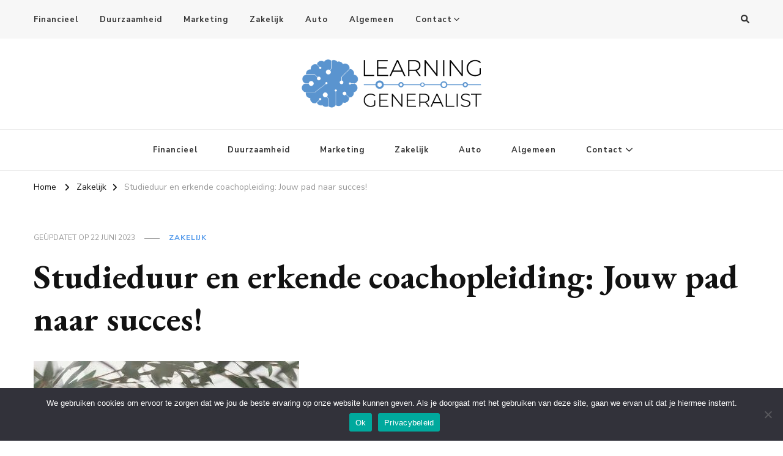

--- FILE ---
content_type: text/html; charset=UTF-8
request_url: https://www.learninggeneralist.com/studieduur-en-erkende-coachopleiding-jouw-pad-naar-succes/
body_size: 14393
content:
    <!DOCTYPE html>
    <html lang="nl-NL">
    <head itemscope itemtype="http://schema.org/WebSite">
	    <meta charset="UTF-8">
    <meta name="viewport" content="width=device-width, initial-scale=1">
    <link rel="profile" href="http://gmpg.org/xfn/11">
    <meta name='robots' content='index, follow, max-image-preview:large, max-snippet:-1, max-video-preview:-1' />

	<!-- This site is optimized with the Yoast SEO plugin v26.8 - https://yoast.com/product/yoast-seo-wordpress/ -->
	<title>Studieduur en erkende coachopleiding: Jouw pad naar succes!</title>
	<meta name="description" content="Boost uw online zichtbaarheid met onze bewezen SEO-strategieën voor Nederlandstalige websites. Verhoog uw ranking, trek meer bezoekers aan en groei uw bedrijf. Ontdek nu onze tips &amp; tricks!" />
	<link rel="canonical" href="https://www.learninggeneralist.com/studieduur-en-erkende-coachopleiding-jouw-pad-naar-succes/" />
	<meta property="og:locale" content="nl_NL" />
	<meta property="og:type" content="article" />
	<meta property="og:title" content="Studieduur en erkende coachopleiding: Jouw pad naar succes!" />
	<meta property="og:description" content="Boost uw online zichtbaarheid met onze bewezen SEO-strategieën voor Nederlandstalige websites. Verhoog uw ranking, trek meer bezoekers aan en groei uw bedrijf. Ontdek nu onze tips &amp; tricks!" />
	<meta property="og:url" content="https://www.learninggeneralist.com/studieduur-en-erkende-coachopleiding-jouw-pad-naar-succes/" />
	<meta property="og:site_name" content="Learning Generalist" />
	<meta property="article:published_time" content="2023-06-06T08:15:59+00:00" />
	<meta property="article:modified_time" content="2023-06-22T08:16:01+00:00" />
	<meta property="og:image" content="https://www.learninggeneralist.com/wp-content/uploads/2023/06/kpcqipgeq2.jpg" />
	<meta property="og:image:width" content="434" />
	<meta property="og:image:height" content="650" />
	<meta property="og:image:type" content="image/jpeg" />
	<meta name="author" content="Primrose" />
	<meta name="twitter:card" content="summary_large_image" />
	<meta name="twitter:label1" content="Geschreven door" />
	<meta name="twitter:data1" content="Primrose" />
	<meta name="twitter:label2" content="Geschatte leestijd" />
	<meta name="twitter:data2" content="2 minuten" />
	<script type="application/ld+json" class="yoast-schema-graph">{"@context":"https://schema.org","@graph":[{"@type":"Article","@id":"https://www.learninggeneralist.com/studieduur-en-erkende-coachopleiding-jouw-pad-naar-succes/#article","isPartOf":{"@id":"https://www.learninggeneralist.com/studieduur-en-erkende-coachopleiding-jouw-pad-naar-succes/"},"author":{"name":"Primrose","@id":"https://www.learninggeneralist.com/#/schema/person/2ff0dd907e7be9fac1fc07d0ea63acc9"},"headline":"Studieduur en erkende coachopleiding: Jouw pad naar succes!","datePublished":"2023-06-06T08:15:59+00:00","dateModified":"2023-06-22T08:16:01+00:00","mainEntityOfPage":{"@id":"https://www.learninggeneralist.com/studieduur-en-erkende-coachopleiding-jouw-pad-naar-succes/"},"wordCount":472,"publisher":{"@id":"https://www.learninggeneralist.com/#organization"},"image":{"@id":"https://www.learninggeneralist.com/studieduur-en-erkende-coachopleiding-jouw-pad-naar-succes/#primaryimage"},"thumbnailUrl":"https://www.learninggeneralist.com/wp-content/uploads/2023/06/kpcqipgeq2.jpg","articleSection":["Zakelijk"],"inLanguage":"nl-NL"},{"@type":"WebPage","@id":"https://www.learninggeneralist.com/studieduur-en-erkende-coachopleiding-jouw-pad-naar-succes/","url":"https://www.learninggeneralist.com/studieduur-en-erkende-coachopleiding-jouw-pad-naar-succes/","name":"Studieduur en erkende coachopleiding: Jouw pad naar succes!","isPartOf":{"@id":"https://www.learninggeneralist.com/#website"},"primaryImageOfPage":{"@id":"https://www.learninggeneralist.com/studieduur-en-erkende-coachopleiding-jouw-pad-naar-succes/#primaryimage"},"image":{"@id":"https://www.learninggeneralist.com/studieduur-en-erkende-coachopleiding-jouw-pad-naar-succes/#primaryimage"},"thumbnailUrl":"https://www.learninggeneralist.com/wp-content/uploads/2023/06/kpcqipgeq2.jpg","datePublished":"2023-06-06T08:15:59+00:00","dateModified":"2023-06-22T08:16:01+00:00","description":"Boost uw online zichtbaarheid met onze bewezen SEO-strategieën voor Nederlandstalige websites. Verhoog uw ranking, trek meer bezoekers aan en groei uw bedrijf. Ontdek nu onze tips & tricks!","breadcrumb":{"@id":"https://www.learninggeneralist.com/studieduur-en-erkende-coachopleiding-jouw-pad-naar-succes/#breadcrumb"},"inLanguage":"nl-NL","potentialAction":[{"@type":"ReadAction","target":["https://www.learninggeneralist.com/studieduur-en-erkende-coachopleiding-jouw-pad-naar-succes/"]}]},{"@type":"ImageObject","inLanguage":"nl-NL","@id":"https://www.learninggeneralist.com/studieduur-en-erkende-coachopleiding-jouw-pad-naar-succes/#primaryimage","url":"https://www.learninggeneralist.com/wp-content/uploads/2023/06/kpcqipgeq2.jpg","contentUrl":"https://www.learninggeneralist.com/wp-content/uploads/2023/06/kpcqipgeq2.jpg","width":434,"height":650},{"@type":"BreadcrumbList","@id":"https://www.learninggeneralist.com/studieduur-en-erkende-coachopleiding-jouw-pad-naar-succes/#breadcrumb","itemListElement":[{"@type":"ListItem","position":1,"name":"Home","item":"https://www.learninggeneralist.com/"},{"@type":"ListItem","position":2,"name":"Studieduur en erkende coachopleiding: Jouw pad naar succes!"}]},{"@type":"WebSite","@id":"https://www.learninggeneralist.com/#website","url":"https://www.learninggeneralist.com/","name":"Learning Generalist","description":"Waar je wat leert van blogs","publisher":{"@id":"https://www.learninggeneralist.com/#organization"},"potentialAction":[{"@type":"SearchAction","target":{"@type":"EntryPoint","urlTemplate":"https://www.learninggeneralist.com/?s={search_term_string}"},"query-input":{"@type":"PropertyValueSpecification","valueRequired":true,"valueName":"search_term_string"}}],"inLanguage":"nl-NL"},{"@type":"Organization","@id":"https://www.learninggeneralist.com/#organization","name":"Learning Generalist","url":"https://www.learninggeneralist.com/","logo":{"@type":"ImageObject","inLanguage":"nl-NL","@id":"https://www.learninggeneralist.com/#/schema/logo/image/","url":"https://www.learninggeneralist.com/wp-content/uploads/2023/02/learninggeneralist.png","contentUrl":"https://www.learninggeneralist.com/wp-content/uploads/2023/02/learninggeneralist.png","width":450,"height":133,"caption":"Learning Generalist"},"image":{"@id":"https://www.learninggeneralist.com/#/schema/logo/image/"}},{"@type":"Person","@id":"https://www.learninggeneralist.com/#/schema/person/2ff0dd907e7be9fac1fc07d0ea63acc9","name":"Primrose","image":{"@type":"ImageObject","inLanguage":"nl-NL","@id":"https://www.learninggeneralist.com/#/schema/person/image/","url":"https://secure.gravatar.com/avatar/da34da1fe53e18051c46a0c39a5322d6d08e78e54819826ad1096e9e05371c11?s=96&d=mm&r=g","contentUrl":"https://secure.gravatar.com/avatar/da34da1fe53e18051c46a0c39a5322d6d08e78e54819826ad1096e9e05371c11?s=96&d=mm&r=g","caption":"Primrose"},"sameAs":["https://www.learninggeneralist.com"],"url":"https://www.learninggeneralist.com/author/primrose/"}]}</script>
	<!-- / Yoast SEO plugin. -->


<link rel='dns-prefetch' href='//www.googletagmanager.com' />
<link rel='dns-prefetch' href='//fonts.googleapis.com' />
<link rel="alternate" type="application/rss+xml" title="Learning Generalist &raquo; feed" href="https://www.learninggeneralist.com/feed/" />
<link rel="alternate" type="application/rss+xml" title="Learning Generalist &raquo; reacties feed" href="https://www.learninggeneralist.com/comments/feed/" />
<link rel="alternate" type="application/rss+xml" title="Learning Generalist &raquo; Studieduur en erkende coachopleiding: Jouw pad naar succes! reacties feed" href="https://www.learninggeneralist.com/studieduur-en-erkende-coachopleiding-jouw-pad-naar-succes/feed/" />
<link rel="alternate" title="oEmbed (JSON)" type="application/json+oembed" href="https://www.learninggeneralist.com/wp-json/oembed/1.0/embed?url=https%3A%2F%2Fwww.learninggeneralist.com%2Fstudieduur-en-erkende-coachopleiding-jouw-pad-naar-succes%2F" />
<link rel="alternate" title="oEmbed (XML)" type="text/xml+oembed" href="https://www.learninggeneralist.com/wp-json/oembed/1.0/embed?url=https%3A%2F%2Fwww.learninggeneralist.com%2Fstudieduur-en-erkende-coachopleiding-jouw-pad-naar-succes%2F&#038;format=xml" />
<style id='wp-img-auto-sizes-contain-inline-css' type='text/css'>
img:is([sizes=auto i],[sizes^="auto," i]){contain-intrinsic-size:3000px 1500px}
/*# sourceURL=wp-img-auto-sizes-contain-inline-css */
</style>
<style id='wp-emoji-styles-inline-css' type='text/css'>

	img.wp-smiley, img.emoji {
		display: inline !important;
		border: none !important;
		box-shadow: none !important;
		height: 1em !important;
		width: 1em !important;
		margin: 0 0.07em !important;
		vertical-align: -0.1em !important;
		background: none !important;
		padding: 0 !important;
	}
/*# sourceURL=wp-emoji-styles-inline-css */
</style>
<style id='wp-block-library-inline-css' type='text/css'>
:root{--wp-block-synced-color:#7a00df;--wp-block-synced-color--rgb:122,0,223;--wp-bound-block-color:var(--wp-block-synced-color);--wp-editor-canvas-background:#ddd;--wp-admin-theme-color:#007cba;--wp-admin-theme-color--rgb:0,124,186;--wp-admin-theme-color-darker-10:#006ba1;--wp-admin-theme-color-darker-10--rgb:0,107,160.5;--wp-admin-theme-color-darker-20:#005a87;--wp-admin-theme-color-darker-20--rgb:0,90,135;--wp-admin-border-width-focus:2px}@media (min-resolution:192dpi){:root{--wp-admin-border-width-focus:1.5px}}.wp-element-button{cursor:pointer}:root .has-very-light-gray-background-color{background-color:#eee}:root .has-very-dark-gray-background-color{background-color:#313131}:root .has-very-light-gray-color{color:#eee}:root .has-very-dark-gray-color{color:#313131}:root .has-vivid-green-cyan-to-vivid-cyan-blue-gradient-background{background:linear-gradient(135deg,#00d084,#0693e3)}:root .has-purple-crush-gradient-background{background:linear-gradient(135deg,#34e2e4,#4721fb 50%,#ab1dfe)}:root .has-hazy-dawn-gradient-background{background:linear-gradient(135deg,#faaca8,#dad0ec)}:root .has-subdued-olive-gradient-background{background:linear-gradient(135deg,#fafae1,#67a671)}:root .has-atomic-cream-gradient-background{background:linear-gradient(135deg,#fdd79a,#004a59)}:root .has-nightshade-gradient-background{background:linear-gradient(135deg,#330968,#31cdcf)}:root .has-midnight-gradient-background{background:linear-gradient(135deg,#020381,#2874fc)}:root{--wp--preset--font-size--normal:16px;--wp--preset--font-size--huge:42px}.has-regular-font-size{font-size:1em}.has-larger-font-size{font-size:2.625em}.has-normal-font-size{font-size:var(--wp--preset--font-size--normal)}.has-huge-font-size{font-size:var(--wp--preset--font-size--huge)}.has-text-align-center{text-align:center}.has-text-align-left{text-align:left}.has-text-align-right{text-align:right}.has-fit-text{white-space:nowrap!important}#end-resizable-editor-section{display:none}.aligncenter{clear:both}.items-justified-left{justify-content:flex-start}.items-justified-center{justify-content:center}.items-justified-right{justify-content:flex-end}.items-justified-space-between{justify-content:space-between}.screen-reader-text{border:0;clip-path:inset(50%);height:1px;margin:-1px;overflow:hidden;padding:0;position:absolute;width:1px;word-wrap:normal!important}.screen-reader-text:focus{background-color:#ddd;clip-path:none;color:#444;display:block;font-size:1em;height:auto;left:5px;line-height:normal;padding:15px 23px 14px;text-decoration:none;top:5px;width:auto;z-index:100000}html :where(.has-border-color){border-style:solid}html :where([style*=border-top-color]){border-top-style:solid}html :where([style*=border-right-color]){border-right-style:solid}html :where([style*=border-bottom-color]){border-bottom-style:solid}html :where([style*=border-left-color]){border-left-style:solid}html :where([style*=border-width]){border-style:solid}html :where([style*=border-top-width]){border-top-style:solid}html :where([style*=border-right-width]){border-right-style:solid}html :where([style*=border-bottom-width]){border-bottom-style:solid}html :where([style*=border-left-width]){border-left-style:solid}html :where(img[class*=wp-image-]){height:auto;max-width:100%}:where(figure){margin:0 0 1em}html :where(.is-position-sticky){--wp-admin--admin-bar--position-offset:var(--wp-admin--admin-bar--height,0px)}@media screen and (max-width:600px){html :where(.is-position-sticky){--wp-admin--admin-bar--position-offset:0px}}

/*# sourceURL=wp-block-library-inline-css */
</style><style id='global-styles-inline-css' type='text/css'>
:root{--wp--preset--aspect-ratio--square: 1;--wp--preset--aspect-ratio--4-3: 4/3;--wp--preset--aspect-ratio--3-4: 3/4;--wp--preset--aspect-ratio--3-2: 3/2;--wp--preset--aspect-ratio--2-3: 2/3;--wp--preset--aspect-ratio--16-9: 16/9;--wp--preset--aspect-ratio--9-16: 9/16;--wp--preset--color--black: #000000;--wp--preset--color--cyan-bluish-gray: #abb8c3;--wp--preset--color--white: #ffffff;--wp--preset--color--pale-pink: #f78da7;--wp--preset--color--vivid-red: #cf2e2e;--wp--preset--color--luminous-vivid-orange: #ff6900;--wp--preset--color--luminous-vivid-amber: #fcb900;--wp--preset--color--light-green-cyan: #7bdcb5;--wp--preset--color--vivid-green-cyan: #00d084;--wp--preset--color--pale-cyan-blue: #8ed1fc;--wp--preset--color--vivid-cyan-blue: #0693e3;--wp--preset--color--vivid-purple: #9b51e0;--wp--preset--gradient--vivid-cyan-blue-to-vivid-purple: linear-gradient(135deg,rgb(6,147,227) 0%,rgb(155,81,224) 100%);--wp--preset--gradient--light-green-cyan-to-vivid-green-cyan: linear-gradient(135deg,rgb(122,220,180) 0%,rgb(0,208,130) 100%);--wp--preset--gradient--luminous-vivid-amber-to-luminous-vivid-orange: linear-gradient(135deg,rgb(252,185,0) 0%,rgb(255,105,0) 100%);--wp--preset--gradient--luminous-vivid-orange-to-vivid-red: linear-gradient(135deg,rgb(255,105,0) 0%,rgb(207,46,46) 100%);--wp--preset--gradient--very-light-gray-to-cyan-bluish-gray: linear-gradient(135deg,rgb(238,238,238) 0%,rgb(169,184,195) 100%);--wp--preset--gradient--cool-to-warm-spectrum: linear-gradient(135deg,rgb(74,234,220) 0%,rgb(151,120,209) 20%,rgb(207,42,186) 40%,rgb(238,44,130) 60%,rgb(251,105,98) 80%,rgb(254,248,76) 100%);--wp--preset--gradient--blush-light-purple: linear-gradient(135deg,rgb(255,206,236) 0%,rgb(152,150,240) 100%);--wp--preset--gradient--blush-bordeaux: linear-gradient(135deg,rgb(254,205,165) 0%,rgb(254,45,45) 50%,rgb(107,0,62) 100%);--wp--preset--gradient--luminous-dusk: linear-gradient(135deg,rgb(255,203,112) 0%,rgb(199,81,192) 50%,rgb(65,88,208) 100%);--wp--preset--gradient--pale-ocean: linear-gradient(135deg,rgb(255,245,203) 0%,rgb(182,227,212) 50%,rgb(51,167,181) 100%);--wp--preset--gradient--electric-grass: linear-gradient(135deg,rgb(202,248,128) 0%,rgb(113,206,126) 100%);--wp--preset--gradient--midnight: linear-gradient(135deg,rgb(2,3,129) 0%,rgb(40,116,252) 100%);--wp--preset--font-size--small: 13px;--wp--preset--font-size--medium: 20px;--wp--preset--font-size--large: 36px;--wp--preset--font-size--x-large: 42px;--wp--preset--spacing--20: 0.44rem;--wp--preset--spacing--30: 0.67rem;--wp--preset--spacing--40: 1rem;--wp--preset--spacing--50: 1.5rem;--wp--preset--spacing--60: 2.25rem;--wp--preset--spacing--70: 3.38rem;--wp--preset--spacing--80: 5.06rem;--wp--preset--shadow--natural: 6px 6px 9px rgba(0, 0, 0, 0.2);--wp--preset--shadow--deep: 12px 12px 50px rgba(0, 0, 0, 0.4);--wp--preset--shadow--sharp: 6px 6px 0px rgba(0, 0, 0, 0.2);--wp--preset--shadow--outlined: 6px 6px 0px -3px rgb(255, 255, 255), 6px 6px rgb(0, 0, 0);--wp--preset--shadow--crisp: 6px 6px 0px rgb(0, 0, 0);}:where(.is-layout-flex){gap: 0.5em;}:where(.is-layout-grid){gap: 0.5em;}body .is-layout-flex{display: flex;}.is-layout-flex{flex-wrap: wrap;align-items: center;}.is-layout-flex > :is(*, div){margin: 0;}body .is-layout-grid{display: grid;}.is-layout-grid > :is(*, div){margin: 0;}:where(.wp-block-columns.is-layout-flex){gap: 2em;}:where(.wp-block-columns.is-layout-grid){gap: 2em;}:where(.wp-block-post-template.is-layout-flex){gap: 1.25em;}:where(.wp-block-post-template.is-layout-grid){gap: 1.25em;}.has-black-color{color: var(--wp--preset--color--black) !important;}.has-cyan-bluish-gray-color{color: var(--wp--preset--color--cyan-bluish-gray) !important;}.has-white-color{color: var(--wp--preset--color--white) !important;}.has-pale-pink-color{color: var(--wp--preset--color--pale-pink) !important;}.has-vivid-red-color{color: var(--wp--preset--color--vivid-red) !important;}.has-luminous-vivid-orange-color{color: var(--wp--preset--color--luminous-vivid-orange) !important;}.has-luminous-vivid-amber-color{color: var(--wp--preset--color--luminous-vivid-amber) !important;}.has-light-green-cyan-color{color: var(--wp--preset--color--light-green-cyan) !important;}.has-vivid-green-cyan-color{color: var(--wp--preset--color--vivid-green-cyan) !important;}.has-pale-cyan-blue-color{color: var(--wp--preset--color--pale-cyan-blue) !important;}.has-vivid-cyan-blue-color{color: var(--wp--preset--color--vivid-cyan-blue) !important;}.has-vivid-purple-color{color: var(--wp--preset--color--vivid-purple) !important;}.has-black-background-color{background-color: var(--wp--preset--color--black) !important;}.has-cyan-bluish-gray-background-color{background-color: var(--wp--preset--color--cyan-bluish-gray) !important;}.has-white-background-color{background-color: var(--wp--preset--color--white) !important;}.has-pale-pink-background-color{background-color: var(--wp--preset--color--pale-pink) !important;}.has-vivid-red-background-color{background-color: var(--wp--preset--color--vivid-red) !important;}.has-luminous-vivid-orange-background-color{background-color: var(--wp--preset--color--luminous-vivid-orange) !important;}.has-luminous-vivid-amber-background-color{background-color: var(--wp--preset--color--luminous-vivid-amber) !important;}.has-light-green-cyan-background-color{background-color: var(--wp--preset--color--light-green-cyan) !important;}.has-vivid-green-cyan-background-color{background-color: var(--wp--preset--color--vivid-green-cyan) !important;}.has-pale-cyan-blue-background-color{background-color: var(--wp--preset--color--pale-cyan-blue) !important;}.has-vivid-cyan-blue-background-color{background-color: var(--wp--preset--color--vivid-cyan-blue) !important;}.has-vivid-purple-background-color{background-color: var(--wp--preset--color--vivid-purple) !important;}.has-black-border-color{border-color: var(--wp--preset--color--black) !important;}.has-cyan-bluish-gray-border-color{border-color: var(--wp--preset--color--cyan-bluish-gray) !important;}.has-white-border-color{border-color: var(--wp--preset--color--white) !important;}.has-pale-pink-border-color{border-color: var(--wp--preset--color--pale-pink) !important;}.has-vivid-red-border-color{border-color: var(--wp--preset--color--vivid-red) !important;}.has-luminous-vivid-orange-border-color{border-color: var(--wp--preset--color--luminous-vivid-orange) !important;}.has-luminous-vivid-amber-border-color{border-color: var(--wp--preset--color--luminous-vivid-amber) !important;}.has-light-green-cyan-border-color{border-color: var(--wp--preset--color--light-green-cyan) !important;}.has-vivid-green-cyan-border-color{border-color: var(--wp--preset--color--vivid-green-cyan) !important;}.has-pale-cyan-blue-border-color{border-color: var(--wp--preset--color--pale-cyan-blue) !important;}.has-vivid-cyan-blue-border-color{border-color: var(--wp--preset--color--vivid-cyan-blue) !important;}.has-vivid-purple-border-color{border-color: var(--wp--preset--color--vivid-purple) !important;}.has-vivid-cyan-blue-to-vivid-purple-gradient-background{background: var(--wp--preset--gradient--vivid-cyan-blue-to-vivid-purple) !important;}.has-light-green-cyan-to-vivid-green-cyan-gradient-background{background: var(--wp--preset--gradient--light-green-cyan-to-vivid-green-cyan) !important;}.has-luminous-vivid-amber-to-luminous-vivid-orange-gradient-background{background: var(--wp--preset--gradient--luminous-vivid-amber-to-luminous-vivid-orange) !important;}.has-luminous-vivid-orange-to-vivid-red-gradient-background{background: var(--wp--preset--gradient--luminous-vivid-orange-to-vivid-red) !important;}.has-very-light-gray-to-cyan-bluish-gray-gradient-background{background: var(--wp--preset--gradient--very-light-gray-to-cyan-bluish-gray) !important;}.has-cool-to-warm-spectrum-gradient-background{background: var(--wp--preset--gradient--cool-to-warm-spectrum) !important;}.has-blush-light-purple-gradient-background{background: var(--wp--preset--gradient--blush-light-purple) !important;}.has-blush-bordeaux-gradient-background{background: var(--wp--preset--gradient--blush-bordeaux) !important;}.has-luminous-dusk-gradient-background{background: var(--wp--preset--gradient--luminous-dusk) !important;}.has-pale-ocean-gradient-background{background: var(--wp--preset--gradient--pale-ocean) !important;}.has-electric-grass-gradient-background{background: var(--wp--preset--gradient--electric-grass) !important;}.has-midnight-gradient-background{background: var(--wp--preset--gradient--midnight) !important;}.has-small-font-size{font-size: var(--wp--preset--font-size--small) !important;}.has-medium-font-size{font-size: var(--wp--preset--font-size--medium) !important;}.has-large-font-size{font-size: var(--wp--preset--font-size--large) !important;}.has-x-large-font-size{font-size: var(--wp--preset--font-size--x-large) !important;}
/*# sourceURL=global-styles-inline-css */
</style>

<style id='classic-theme-styles-inline-css' type='text/css'>
/*! This file is auto-generated */
.wp-block-button__link{color:#fff;background-color:#32373c;border-radius:9999px;box-shadow:none;text-decoration:none;padding:calc(.667em + 2px) calc(1.333em + 2px);font-size:1.125em}.wp-block-file__button{background:#32373c;color:#fff;text-decoration:none}
/*# sourceURL=/wp-includes/css/classic-themes.min.css */
</style>
<link rel='stylesheet' id='contact-form-7-css' href='https://www.learninggeneralist.com/wp-content/plugins/contact-form-7/includes/css/styles.css?ver=6.1.4' type='text/css' media='all' />
<link rel='stylesheet' id='cookie-notice-front-css' href='https://www.learninggeneralist.com/wp-content/plugins/cookie-notice/css/front.min.css?ver=2.5.11' type='text/css' media='all' />
<link rel='stylesheet' id='owl-carousel-css' href='https://www.learninggeneralist.com/wp-content/themes/vilva/css/owl.carousel.min.css?ver=2.3.4' type='text/css' media='all' />
<link rel='stylesheet' id='animate-css' href='https://www.learninggeneralist.com/wp-content/themes/vilva/css/animate.min.css?ver=3.5.2' type='text/css' media='all' />
<link rel='stylesheet' id='vilva-google-fonts-css' href='https://fonts.googleapis.com/css?family=Nunito+Sans%3A200%2C300%2Cregular%2C500%2C600%2C700%2C800%2C900%2C200italic%2C300italic%2Citalic%2C500italic%2C600italic%2C700italic%2C800italic%2C900italic%7CEB+Garamond%3Aregular%2C500%2C600%2C700%2C800%2Citalic%2C500italic%2C600italic%2C700italic%2C800italic%7CEB+Garamond%3Aregular' type='text/css' media='all' />
<link rel='stylesheet' id='vilva-css' href='https://www.learninggeneralist.com/wp-content/themes/vilva/style.css?ver=1.2.8' type='text/css' media='all' />
<link rel='stylesheet' id='vilva-gutenberg-css' href='https://www.learninggeneralist.com/wp-content/themes/vilva/css/gutenberg.min.css?ver=1.2.8' type='text/css' media='all' />
<script type="text/javascript" id="cookie-notice-front-js-before">
/* <![CDATA[ */
var cnArgs = {"ajaxUrl":"https:\/\/www.learninggeneralist.com\/wp-admin\/admin-ajax.php","nonce":"5e66f13560","hideEffect":"fade","position":"bottom","onScroll":false,"onScrollOffset":100,"onClick":false,"cookieName":"cookie_notice_accepted","cookieTime":2592000,"cookieTimeRejected":2592000,"globalCookie":false,"redirection":false,"cache":false,"revokeCookies":false,"revokeCookiesOpt":"automatic"};

//# sourceURL=cookie-notice-front-js-before
/* ]]> */
</script>
<script type="text/javascript" src="https://www.learninggeneralist.com/wp-content/plugins/cookie-notice/js/front.min.js?ver=2.5.11" id="cookie-notice-front-js"></script>
<script type="text/javascript" src="https://www.learninggeneralist.com/wp-includes/js/jquery/jquery.min.js?ver=3.7.1" id="jquery-core-js"></script>
<script type="text/javascript" src="https://www.learninggeneralist.com/wp-includes/js/jquery/jquery-migrate.min.js?ver=3.4.1" id="jquery-migrate-js"></script>

<!-- Google tag (gtag.js) snippet toegevoegd door Site Kit -->
<!-- Google Analytics snippet toegevoegd door Site Kit -->
<script type="text/javascript" src="https://www.googletagmanager.com/gtag/js?id=G-9R5JDQ30G4" id="google_gtagjs-js" async></script>
<script type="text/javascript" id="google_gtagjs-js-after">
/* <![CDATA[ */
window.dataLayer = window.dataLayer || [];function gtag(){dataLayer.push(arguments);}
gtag("set","linker",{"domains":["www.learninggeneralist.com"]});
gtag("js", new Date());
gtag("set", "developer_id.dZTNiMT", true);
gtag("config", "G-9R5JDQ30G4");
//# sourceURL=google_gtagjs-js-after
/* ]]> */
</script>
<link rel="https://api.w.org/" href="https://www.learninggeneralist.com/wp-json/" /><link rel="alternate" title="JSON" type="application/json" href="https://www.learninggeneralist.com/wp-json/wp/v2/posts/964" /><link rel="EditURI" type="application/rsd+xml" title="RSD" href="https://www.learninggeneralist.com/xmlrpc.php?rsd" />
<meta name="generator" content="WordPress 6.9" />
<link rel='shortlink' href='https://www.learninggeneralist.com/?p=964' />
		<!-- Custom Logo: hide header text -->
		<style id="custom-logo-css" type="text/css">
			.site-title, .site-description {
				position: absolute;
				clip-path: inset(50%);
			}
		</style>
		<meta name="generator" content="Site Kit by Google 1.170.0" /><link rel="pingback" href="https://www.learninggeneralist.com/xmlrpc.php"><link rel="icon" href="https://www.learninggeneralist.com/wp-content/uploads/2023/02/cropped-favicon-32x32.png" sizes="32x32" />
<link rel="icon" href="https://www.learninggeneralist.com/wp-content/uploads/2023/02/cropped-favicon-192x192.png" sizes="192x192" />
<link rel="apple-touch-icon" href="https://www.learninggeneralist.com/wp-content/uploads/2023/02/cropped-favicon-180x180.png" />
<meta name="msapplication-TileImage" content="https://www.learninggeneralist.com/wp-content/uploads/2023/02/cropped-favicon-270x270.png" />
<style type='text/css' media='all'>     
    .content-newsletter .blossomthemes-email-newsletter-wrapper.bg-img:after,
    .widget_blossomthemes_email_newsletter_widget .blossomthemes-email-newsletter-wrapper:after{
        background: rgba(82, 153, 235, 0.8);    }
    
    /*Typography*/

    body,
    button,
    input,
    select,
    optgroup,
    textarea{
        font-family : Nunito Sans;
        font-size   : 18px;        
    }

    :root {
	    --primary-font: Nunito Sans;
	    --secondary-font: EB Garamond;
	    --primary-color: #5299eb;
	    --primary-color-rgb: 82, 153, 235;
	}
    
    .site-branding .site-title-wrap .site-title{
        font-size   : 30px;
        font-family : EB Garamond;
        font-weight : 400;
        font-style  : normal;
    }
    
    .site-branding .site-title-wrap .site-title a{
		color: #121212;
	}
    
    .custom-logo-link img{
	    width: 300px;
	    max-width: 100%;
	}

    .comment-body .reply .comment-reply-link:hover:before {
		background-image: url('data:image/svg+xml; utf-8, <svg xmlns="http://www.w3.org/2000/svg" width="18" height="15" viewBox="0 0 18 15"><path d="M934,147.2a11.941,11.941,0,0,1,7.5,3.7,16.063,16.063,0,0,1,3.5,7.3c-2.4-3.4-6.1-5.1-11-5.1v4.1l-7-7,7-7Z" transform="translate(-927 -143.2)" fill="%235299eb"/></svg>');
	}

	.site-header.style-five .header-mid .search-form .search-submit:hover {
		background-image: url('data:image/svg+xml; utf-8, <svg xmlns="http://www.w3.org/2000/svg" viewBox="0 0 512 512"><path fill="%235299eb" d="M508.5 468.9L387.1 347.5c-2.3-2.3-5.3-3.5-8.5-3.5h-13.2c31.5-36.5 50.6-84 50.6-136C416 93.1 322.9 0 208 0S0 93.1 0 208s93.1 208 208 208c52 0 99.5-19.1 136-50.6v13.2c0 3.2 1.3 6.2 3.5 8.5l121.4 121.4c4.7 4.7 12.3 4.7 17 0l22.6-22.6c4.7-4.7 4.7-12.3 0-17zM208 368c-88.4 0-160-71.6-160-160S119.6 48 208 48s160 71.6 160 160-71.6 160-160 160z"></path></svg>');
	}

	.site-header.style-seven .header-bottom .search-form .search-submit:hover {
		background-image: url('data:image/svg+xml; utf-8, <svg xmlns="http://www.w3.org/2000/svg" viewBox="0 0 512 512"><path fill="%235299eb" d="M508.5 468.9L387.1 347.5c-2.3-2.3-5.3-3.5-8.5-3.5h-13.2c31.5-36.5 50.6-84 50.6-136C416 93.1 322.9 0 208 0S0 93.1 0 208s93.1 208 208 208c52 0 99.5-19.1 136-50.6v13.2c0 3.2 1.3 6.2 3.5 8.5l121.4 121.4c4.7 4.7 12.3 4.7 17 0l22.6-22.6c4.7-4.7 4.7-12.3 0-17zM208 368c-88.4 0-160-71.6-160-160S119.6 48 208 48s160 71.6 160 160-71.6 160-160 160z"></path></svg>');
	}

	.site-header.style-fourteen .search-form .search-submit:hover {
		background-image: url('data:image/svg+xml; utf-8, <svg xmlns="http://www.w3.org/2000/svg" viewBox="0 0 512 512"><path fill="%235299eb" d="M508.5 468.9L387.1 347.5c-2.3-2.3-5.3-3.5-8.5-3.5h-13.2c31.5-36.5 50.6-84 50.6-136C416 93.1 322.9 0 208 0S0 93.1 0 208s93.1 208 208 208c52 0 99.5-19.1 136-50.6v13.2c0 3.2 1.3 6.2 3.5 8.5l121.4 121.4c4.7 4.7 12.3 4.7 17 0l22.6-22.6c4.7-4.7 4.7-12.3 0-17zM208 368c-88.4 0-160-71.6-160-160S119.6 48 208 48s160 71.6 160 160-71.6 160-160 160z"></path></svg>');
	}

	.search-results .content-area > .page-header .search-submit:hover {
		background-image: url('data:image/svg+xml; utf-8, <svg xmlns="http://www.w3.org/2000/svg" viewBox="0 0 512 512"><path fill="%235299eb" d="M508.5 468.9L387.1 347.5c-2.3-2.3-5.3-3.5-8.5-3.5h-13.2c31.5-36.5 50.6-84 50.6-136C416 93.1 322.9 0 208 0S0 93.1 0 208s93.1 208 208 208c52 0 99.5-19.1 136-50.6v13.2c0 3.2 1.3 6.2 3.5 8.5l121.4 121.4c4.7 4.7 12.3 4.7 17 0l22.6-22.6c4.7-4.7 4.7-12.3 0-17zM208 368c-88.4 0-160-71.6-160-160S119.6 48 208 48s160 71.6 160 160-71.6 160-160 160z"></path></svg>');
	}
           
    </style></head>

<body class="wp-singular post-template-default single single-post postid-964 single-format-standard wp-custom-logo wp-embed-responsive wp-theme-vilva cookies-not-set vilva-has-blocks single-style-four underline full-width" itemscope itemtype="http://schema.org/WebPage">

    <div id="page" class="site">
        <a class="skip-link" href="#content">Ga naar inhoud</a>
    
    <header id="masthead" class="site-header style-one" itemscope itemtype="http://schema.org/WPHeader">
        <div class="header-t">
            <div class="container">
                    
	<nav class="secondary-menu">
                    <button class="toggle-btn" data-toggle-target=".menu-modal" data-toggle-body-class="showing-menu-modal" aria-expanded="false" data-set-focus=".close-nav-toggle">
                <span class="toggle-bar"></span>
                <span class="toggle-bar"></span>
                <span class="toggle-bar"></span>
            </button>
                <div class="secondary-menu-list menu-modal cover-modal" data-modal-target-string=".menu-modal">
            <button class="close close-nav-toggle" data-toggle-target=".menu-modal" data-toggle-body-class="showing-menu-modal" aria-expanded="false" data-set-focus=".menu-modal">
                <span class="toggle-bar"></span>
                <span class="toggle-bar"></span>
            </button>
            <div class="mobile-menu" aria-label="Mobiel">
                <div class="menu-menu-container"><ul id="secondary-menu" class="nav-menu menu-modal"><li id="menu-item-17" class="menu-item menu-item-type-taxonomy menu-item-object-category menu-item-17"><a href="https://www.learninggeneralist.com/category/financieel/">Financieel</a></li>
<li id="menu-item-16" class="menu-item menu-item-type-taxonomy menu-item-object-category menu-item-16"><a href="https://www.learninggeneralist.com/category/duurzaamheid/">Duurzaamheid</a></li>
<li id="menu-item-18" class="menu-item menu-item-type-taxonomy menu-item-object-category menu-item-18"><a href="https://www.learninggeneralist.com/category/marketing/">Marketing</a></li>
<li id="menu-item-19" class="menu-item menu-item-type-taxonomy menu-item-object-category current-post-ancestor current-menu-parent current-post-parent menu-item-19"><a href="https://www.learninggeneralist.com/category/zakelijk/">Zakelijk</a></li>
<li id="menu-item-15" class="menu-item menu-item-type-taxonomy menu-item-object-category menu-item-15"><a href="https://www.learninggeneralist.com/category/auto/">Auto</a></li>
<li id="menu-item-5" class="menu-item menu-item-type-taxonomy menu-item-object-category menu-item-5"><a href="https://www.learninggeneralist.com/category/algemeen/">Algemeen</a></li>
<li id="menu-item-21" class="menu-item menu-item-type-post_type menu-item-object-page menu-item-has-children menu-item-21"><a href="https://www.learninggeneralist.com/contact/">Contact</a>
<ul class="sub-menu">
	<li id="menu-item-20" class="menu-item menu-item-type-post_type menu-item-object-page menu-item-privacy-policy menu-item-20"><a rel="privacy-policy" href="https://www.learninggeneralist.com/privacybeleid/">Privacybeleid</a></li>
</ul>
</li>
</ul></div>            </div>
        </div>
	</nav>
                    <div class="right">
                                                                <div class="header-search">                
                            <button class="search-toggle" data-toggle-target=".search-modal" data-toggle-body-class="showing-search-modal" data-set-focus=".search-modal .search-field" aria-expanded="false">
                                <i class="fas fa-search"></i>
                            </button>
                            <div class="header-search-wrap search-modal cover-modal" data-modal-target-string=".search-modal">
                                <div class="header-search-inner-wrap">
                                    <form role="search" method="get" class="search-form" action="https://www.learninggeneralist.com/">
                    <label>
                        <span class="screen-reader-text">Op zoek naar iets?
                        </span>
                        <input type="search" class="search-field" placeholder="Type &amp; hit enter&hellip;" value="" name="s" />
                    </label>                
                    <input type="submit" id="submit-field" class="search-submit" value="Zoeken" />
                </form>                                    <button class="close" data-toggle-target=".search-modal" data-toggle-body-class="showing-search-modal" data-set-focus=".search-modal .search-field" aria-expanded="false"></button>
                                </div>
                            </div>
                        </div><!-- .header-search -->
                                
                </div><!-- .right -->
            </div>
        </div><!-- .header-t -->

        <div class="header-mid">
            <div class="container">
                        <div class="site-branding" itemscope itemtype="http://schema.org/Organization">  
            <div class="site-logo">
                <a href="https://www.learninggeneralist.com/" class="custom-logo-link" rel="home"><img width="450" height="133" src="https://www.learninggeneralist.com/wp-content/uploads/2023/02/learninggeneralist.png" class="custom-logo" alt="Learning Generalist" decoding="async" fetchpriority="high" srcset="https://www.learninggeneralist.com/wp-content/uploads/2023/02/learninggeneralist.png 450w, https://www.learninggeneralist.com/wp-content/uploads/2023/02/learninggeneralist-300x89.png 300w, https://www.learninggeneralist.com/wp-content/uploads/2023/02/learninggeneralist-203x60.png 203w" sizes="(max-width: 450px) 100vw, 450px" /></a>            </div>

            <div class="site-title-wrap">                    <p class="site-title" itemprop="name"><a href="https://www.learninggeneralist.com/" rel="home" itemprop="url">Learning Generalist</a></p>
                                    <p class="site-description" itemprop="description">Waar je wat leert van blogs</p>
                </div>        </div>    
                </div>
        </div><!-- .header-mid -->

        <div class="header-bottom">
            <div class="container">
                	<nav id="site-navigation" class="main-navigation" itemscope itemtype="http://schema.org/SiteNavigationElement">
                    <button class="toggle-btn" data-toggle-target=".main-menu-modal" data-toggle-body-class="showing-main-menu-modal" aria-expanded="false" data-set-focus=".close-main-nav-toggle">
                <span class="toggle-bar"></span>
                <span class="toggle-bar"></span>
                <span class="toggle-bar"></span>
            </button>
                <div class="primary-menu-list main-menu-modal cover-modal" data-modal-target-string=".main-menu-modal">
            <button class="close close-main-nav-toggle" data-toggle-target=".main-menu-modal" data-toggle-body-class="showing-main-menu-modal" aria-expanded="false" data-set-focus=".main-menu-modal"></button>
            <div class="mobile-menu" aria-label="Mobiel">
                <div class="menu-menu-container"><ul id="primary-menu" class="nav-menu main-menu-modal"><li class="menu-item menu-item-type-taxonomy menu-item-object-category menu-item-17"><a href="https://www.learninggeneralist.com/category/financieel/">Financieel</a></li>
<li class="menu-item menu-item-type-taxonomy menu-item-object-category menu-item-16"><a href="https://www.learninggeneralist.com/category/duurzaamheid/">Duurzaamheid</a></li>
<li class="menu-item menu-item-type-taxonomy menu-item-object-category menu-item-18"><a href="https://www.learninggeneralist.com/category/marketing/">Marketing</a></li>
<li class="menu-item menu-item-type-taxonomy menu-item-object-category current-post-ancestor current-menu-parent current-post-parent menu-item-19"><a href="https://www.learninggeneralist.com/category/zakelijk/">Zakelijk</a></li>
<li class="menu-item menu-item-type-taxonomy menu-item-object-category menu-item-15"><a href="https://www.learninggeneralist.com/category/auto/">Auto</a></li>
<li class="menu-item menu-item-type-taxonomy menu-item-object-category menu-item-5"><a href="https://www.learninggeneralist.com/category/algemeen/">Algemeen</a></li>
<li class="menu-item menu-item-type-post_type menu-item-object-page menu-item-has-children menu-item-21"><a href="https://www.learninggeneralist.com/contact/">Contact</a>
<ul class="sub-menu">
	<li class="menu-item menu-item-type-post_type menu-item-object-page menu-item-privacy-policy menu-item-20"><a rel="privacy-policy" href="https://www.learninggeneralist.com/privacybeleid/">Privacybeleid</a></li>
</ul>
</li>
</ul></div>            </div>
        </div>
	</nav><!-- #site-navigation -->
                </div>
        </div><!-- .header-bottom -->
    </header>
    <div class="top-bar"><div class="container"><div class="breadcrumb-wrapper">
                <div id="crumbs" itemscope itemtype="http://schema.org/BreadcrumbList"> 
                    <span itemprop="itemListElement" itemscope itemtype="http://schema.org/ListItem">
                        <a itemprop="item" href="https://www.learninggeneralist.com"><span itemprop="name">Home</span></a>
                        <meta itemprop="position" content="1" />
                        <span class="separator"><i class="fa fa-angle-right"></i></span>
                    </span> <span itemprop="itemListElement" itemscope itemtype="http://schema.org/ListItem"><a itemprop="item" href="https://www.learninggeneralist.com/category/zakelijk/"><span itemprop="name">Zakelijk </span></a><meta itemprop="position" content="2" /><span class="separator"><i class="fa fa-angle-right"></i></span></span> <span class="current" itemprop="itemListElement" itemscope itemtype="http://schema.org/ListItem"><a itemprop="item" href="https://www.learninggeneralist.com/studieduur-en-erkende-coachopleiding-jouw-pad-naar-succes/"><span itemprop="name">Studieduur en erkende coachopleiding: Jouw pad naar succes!</span></a><meta itemprop="position" content="3" /></span></div></div><!-- .breadcrumb-wrapper --></div></div><div id="content" class="site-content"><div class="container">    <div id="primary" class="content-area">	
    	<main id="main" class="site-main">

    	
<article id="post-964" class="post-964 post type-post status-publish format-standard has-post-thumbnail hentry category-zakelijk sticky-meta">
    
	        <header class="entry-header">
            <div class="container">
                <div class="entry-meta">
                    <span class="posted-on">Geüpdatet op  <a href="https://www.learninggeneralist.com/studieduur-en-erkende-coachopleiding-jouw-pad-naar-succes/" rel="bookmark"><time class="entry-date published updated" datetime="2023-06-22T08:16:01+00:00" itemprop="dateModified">22 juni 2023</time><time class="updated" datetime="2023-06-06T08:15:59+00:00" itemprop="datePublished">6 juni 2023</time></a></span><span class="category"><a href="https://www.learninggeneralist.com/category/zakelijk/" rel="category tag">Zakelijk</a></span>                </div>

                <h1 class="entry-title">Studieduur en erkende coachopleiding: Jouw pad naar succes!</h1>     

            </div>
        </header> 
    <figure class="post-thumbnail"><img width="434" height="600" src="https://www.learninggeneralist.com/wp-content/uploads/2023/06/kpcqipgeq2-434x600.jpg" class="attachment-vilva-slider-one size-vilva-slider-one wp-post-image" alt="" itemprop="image" decoding="async" /></figure><div class="content-wrap">        <div class="article-meta">
            <div class="article-inner-meta">
                                    <span class="byline" itemprop="author">
                        <span class="author">
                            <a href="https://www.learninggeneralist.com/author/primrose/" class="url fn">
                                <img alt='' src='https://secure.gravatar.com/avatar/da34da1fe53e18051c46a0c39a5322d6d08e78e54819826ad1096e9e05371c11?s=70&#038;d=mm&#038;r=g' srcset='https://secure.gravatar.com/avatar/da34da1fe53e18051c46a0c39a5322d6d08e78e54819826ad1096e9e05371c11?s=140&#038;d=mm&#038;r=g 2x' class='avatar avatar-70 photo' height='70' width='70' decoding='async'/>                                Primrose                            </a>
                        </span>
                    </span>
                                </div>
        </div>
        <div class="entry-content" itemprop="text"><p>Wil je een succesvolle carrière als coach opbouwen? Dan is het belangrijk om te investeren in jezelf door middel van een <a href="https://www.bpopleidingen.nl/opleiding/coach-opleiding/">studieduur erkende coach opleiding</a>. In dit artikel bespreken we waarom een erkende coachopleiding zo belangrijk is, hoe de studieduur je succes kan beïnvloeden, en geven we tips om het meeste uit je coachopleiding te halen.</p>
<h2>Waarom een erkende coachopleiding belangrijk is</h2>
<p>Een erkende coachopleiding garandeert dat je de juiste kennis en vaardigheden opdoet om succesvol te zijn als coach. Daarnaast hebben erkende opleidingen een goede reputatie, wat betekent dat potentiële cliënten en werkgevers je sneller zullen vertrouwen. Dit is van groot belang voor je toekomstige carrière en succes als coach.</p>
<h3>De voordelen van een erkende opleiding</h3>
<p>Eén van de voordelen van het volgen van een erkende coachopleiding is dat je er zeker van bent dat de kwaliteit van de opleiding hoog is. Dit betekent dat je goed onderbouwde kennis en praktische vaardigheden opdoet die je direct kunt toepassen in je werk als coach. Bovendien biedt een erkende opleiding vaak goede begeleiding en ondersteuning tijdens je studie, zodat je altijd met vragen terecht kunt en de kans op succes groter is.</p>
<h2>Hoe studieduur je succes beïnvloedt</h2>
<p>De studieduur van een <a href="https://www.bpopleidingen.nl/">coachopleiding volgen</a> kan invloed hebben op je succes in de toekomst. Een langere studieduur betekent vaak dat je meer tijd en energie hebt geïnvesteerd in je opleiding, wat zich kan vertalen in een grotere kans op succes in je carrière. Echter, het is ook belangrijk om efficiënt om te gaan met je tijd en te zorgen dat je de juiste balans vindt tussen studie en werk.</p>
<h3>Efficiënt omgaan met je tijd</h3>
<p>Het is belangrijk om tijdens je coachopleiding efficiënt met je tijd om te gaan. Dit betekent dat je goed moet plannen, prioriteiten stellen en zorgen dat je voldoende tijd besteedt aan zowel studie als werk. Dit kan bijvoorbeeld betekenen dat je een deel van je vrije tijd investeert in je opleiding, of dat je minder uren gaat werken om tijd vrij te maken voor studie. Door efficiënt om te gaan met je tijd vergroot je de kans op succes in je carrière als coach.</p>
<h2>Tips om het meeste uit je coachopleiding te halen</h2>
<p>Om het meeste uit je coachopleiding te halen, is het belangrijk om gemotiveerd en betrokken te blijven bij de opleiding. Dit betekent dat je actief deelneemt aan de lessen, vragen stelt en samenwerkt met medestudenten. Daarnaast is het belangrijk om tijd te investeren in zelfstudie, zodat je de opgedane kennis en vaardigheden goed kunt toepassen in de praktijk. Tot slot is het belangrijk om een goede balans te vinden tussen studie, werk en ontspanning, zodat je niet overbelast raakt en je jezelf blijft ontwikkelen als coach.</p>
</div><div class="entry-footer"></div></div></article><!-- #post-964 -->
    	</main><!-- #main -->
        
                    
            <nav class="post-navigation pagination" role="navigation">
    			<div class="nav-links">
    				                            <div class="nav-previous">
                                <a href="https://www.learninggeneralist.com/een-reisen-annuleringsverzekering-afsluiten-is-een-goed-idee/" rel="prev">
                                    <span class="meta-nav"><svg xmlns="http://www.w3.org/2000/svg" viewBox="0 0 14 8"><defs><style>.arla{fill:#999596;}</style></defs><path class="arla" d="M16.01,11H8v2h8.01v3L22,12,16.01,8Z" transform="translate(22 16) rotate(180)"/></svg> Vorig artikel</span>
                                    <span class="post-title">Een reis-en annuleringsverzekering afsluiten is een goed idee!</span>
                                </a>
                                <figure class="post-img">
                                    <img width="150" height="150" src="https://www.learninggeneralist.com/wp-content/uploads/2023/05/g10329a26b39599612b637950254160849e47eb6f0cce2adee86542a90ebc5020db5842e445540f1954156e22ab331372c3828dd144b7e3cc7da6c82ea1fc0a17_1280-150x150.jpg" class="attachment-thumbnail size-thumbnail wp-post-image" alt="" decoding="async" loading="lazy" />                                </figure>
                            </div>
                                                    <div class="nav-next">
                                <a href="https://www.learninggeneralist.com/ontdek-de-voordelen-van-het-leasen-van-een-tweedehands-auto/" rel="next">
                                    <span class="meta-nav">Volgend artikel<svg xmlns="http://www.w3.org/2000/svg" viewBox="0 0 14 8"><defs><style>.arra{fill:#999596;}</style></defs><path class="arra" d="M16.01,11H8v2h8.01v3L22,12,16.01,8Z" transform="translate(-8 -8)"/></svg></span>
                                    <span class="post-title">Ontdek de voordelen van het leasen van een tweedehands auto</span>
                                </a>
                                <figure class="post-img">
                                    <img width="150" height="150" src="https://www.learninggeneralist.com/wp-content/uploads/2023/08/g90387145c05e9617c745950a0acc315e34fd06bbc51d5c8beedf10d33c5f679c3d9990a2e0638b7da1a9626114cca17975957edc36d5b892cce4f4d44e3bc8bd_1280-150x150.jpg" class="attachment-thumbnail size-thumbnail wp-post-image" alt="" decoding="async" loading="lazy" />                                </figure>
                            </div>
                            			</div>
    		</nav>     
        <div class="additional-post">
    		<h3 class="post-title">Aanbevolen artikelen</h3>			                <article class="post">
                    <header class="entry-header">
                        <div class="entry-meta"><span class="posted-on">Geüpdatet op  <a href="https://www.learninggeneralist.com/wat-is-de-beste-manier-om-een-zakelijk-nummer-aan-te-vragen-3/" rel="bookmark"><time class="entry-date published updated" datetime="2023-02-13T02:52:28+00:00" itemprop="dateModified">13 februari 2023</time><time class="updated" datetime="2023-01-09T03:52:26+00:00" itemprop="datePublished">9 januari 2023</time></a></span><span class="category"><a href="https://www.learninggeneralist.com/category/zakelijk/" rel="category tag">Zakelijk</a></span></div><h4 class="entry-title"><a href="https://www.learninggeneralist.com/wat-is-de-beste-manier-om-een-zakelijk-nummer-aan-te-vragen-3/" rel="bookmark">Wat is de beste manier om een ​​zakelijk nummer aan te vragen?</a></h4>                    </header>
                    
                    <figure class="post-thumbnail">
                        <img width="150" height="150" src="https://www.learninggeneralist.com/wp-content/uploads/2023/02/is-zakelijk-betekenis0-150x150.jpg" class="attachment-thumbnail size-thumbnail wp-post-image" alt="" itemprop="image" decoding="async" loading="lazy" srcset="https://www.learninggeneralist.com/wp-content/uploads/2023/02/is-zakelijk-betekenis0-150x150.jpg 150w, https://www.learninggeneralist.com/wp-content/uploads/2023/02/is-zakelijk-betekenis0-100x100.jpg 100w" sizes="auto, (max-width: 150px) 100vw, 150px" />                    </figure>
                </article>
			                <article class="post">
                    <header class="entry-header">
                        <div class="entry-meta"><span class="posted-on">Geüpdatet op  <a href="https://www.learninggeneralist.com/is-het-mogelijk-om-bij-bol/" rel="bookmark"><time class="entry-date published updated" datetime="2023-02-13T15:19:22+00:00" itemprop="dateModified">13 februari 2023</time><time class="updated" datetime="2023-01-14T16:19:18+00:00" itemprop="datePublished">14 januari 2023</time></a></span><span class="category"><a href="https://www.learninggeneralist.com/category/zakelijk/" rel="category tag">Zakelijk</a></span></div><h4 class="entry-title"><a href="https://www.learninggeneralist.com/is-het-mogelijk-om-bij-bol/" rel="bookmark">Is het mogelijk om bij bol</a></h4>                    </header>
                    
                    <figure class="post-thumbnail">
                        <img width="150" height="150" src="https://www.learninggeneralist.com/wp-content/uploads/2023/02/zakelijk-inloggen-bij-bol.com0_-150x150.jpg" class="attachment-thumbnail size-thumbnail wp-post-image" alt="" itemprop="image" decoding="async" loading="lazy" srcset="https://www.learninggeneralist.com/wp-content/uploads/2023/02/zakelijk-inloggen-bij-bol.com0_-150x150.jpg 150w, https://www.learninggeneralist.com/wp-content/uploads/2023/02/zakelijk-inloggen-bij-bol.com0_-100x100.jpg 100w" sizes="auto, (max-width: 150px) 100vw, 150px" />                    </figure>
                </article>
			                <article class="post">
                    <header class="entry-header">
                        <div class="entry-meta"><span class="posted-on">Geüpdatet op  <a href="https://www.learninggeneralist.com/ontdek-de-voordelen-van-lms-systemen-met-lti-koppeling/" rel="bookmark"><time class="entry-date published updated" datetime="2023-09-15T18:56:09+00:00" itemprop="dateModified">15 september 2023</time><time class="updated" datetime="2023-09-13T18:56:07+00:00" itemprop="datePublished">13 september 2023</time></a></span><span class="category"><a href="https://www.learninggeneralist.com/category/zakelijk/" rel="category tag">Zakelijk</a></span></div><h4 class="entry-title"><a href="https://www.learninggeneralist.com/ontdek-de-voordelen-van-lms-systemen-met-lti-koppeling/" rel="bookmark">Ontdek de voordelen van lms systemen met lti koppeling!</a></h4>                    </header>
                    
                    <figure class="post-thumbnail">
                        <img width="150" height="150" src="https://www.learninggeneralist.com/wp-content/uploads/2023/09/be8979ec-9599-493c-a14e-b9aedb7d6f9a-150x150.jpg" class="attachment-thumbnail size-thumbnail wp-post-image" alt="" itemprop="image" decoding="async" loading="lazy" srcset="https://www.learninggeneralist.com/wp-content/uploads/2023/09/be8979ec-9599-493c-a14e-b9aedb7d6f9a-150x150.jpg 150w, https://www.learninggeneralist.com/wp-content/uploads/2023/09/be8979ec-9599-493c-a14e-b9aedb7d6f9a-300x300.jpg 300w, https://www.learninggeneralist.com/wp-content/uploads/2023/09/be8979ec-9599-493c-a14e-b9aedb7d6f9a-768x768.jpg 768w, https://www.learninggeneralist.com/wp-content/uploads/2023/09/be8979ec-9599-493c-a14e-b9aedb7d6f9a-60x60.jpg 60w, https://www.learninggeneralist.com/wp-content/uploads/2023/09/be8979ec-9599-493c-a14e-b9aedb7d6f9a.jpg 1024w" sizes="auto, (max-width: 150px) 100vw, 150px" />                    </figure>
                </article>
			    		
    	</div>
            </div><!-- #primary -->

            
        </div><!-- .container/ -->        
    </div><!-- .error-holder/site-content -->
        <footer id="colophon" class="site-footer" itemscope itemtype="http://schema.org/WPFooter">
        <div class="footer-b">
        <div class="container">
            <div class="copyright">
                <span>&copy; Copyright 2026 <a href="https://www.learninggeneralist.com/">Learning Generalist</a>. Alle rechten voorbehouden. </span> Vilva | Ontwikkeld door <a href="https://blossomthemes.com/" rel="nofollow" target="_blank">Blossom Themes</a>. Mogelijk gemaakt door <a href="https://nl.wordpress.org/" target="_blank">WordPress</a>. <a class="privacy-policy-link" href="https://www.learninggeneralist.com/privacybeleid/" rel="privacy-policy">Privacybeleid</a> 
            </div>
            <div class="footer-social">
                            </div>
            
        </div>
    </div> <!-- .footer-b -->
        </footer><!-- #colophon -->
        <button class="back-to-top">
        <svg xmlns="http://www.w3.org/2000/svg" width="24" height="24" viewBox="0 0 24 24"><g transform="translate(-1789 -1176)"><rect width="24" height="2.667" transform="translate(1789 1176)" fill="#fff"/><path d="M-215.453,382.373-221.427,372l-5.973,10.373h4.64v8.293h2.667v-8.293Z" transform="translate(2022.427 809.333)" fill="#fff"/></g></svg>
    </button>
        </div><!-- #page -->
    <script type="speculationrules">
{"prefetch":[{"source":"document","where":{"and":[{"href_matches":"/*"},{"not":{"href_matches":["/wp-*.php","/wp-admin/*","/wp-content/uploads/*","/wp-content/*","/wp-content/plugins/*","/wp-content/themes/vilva/*","/*\\?(.+)"]}},{"not":{"selector_matches":"a[rel~=\"nofollow\"]"}},{"not":{"selector_matches":".no-prefetch, .no-prefetch a"}}]},"eagerness":"conservative"}]}
</script>
<script type="text/javascript" src="https://www.learninggeneralist.com/wp-includes/js/dist/hooks.min.js?ver=dd5603f07f9220ed27f1" id="wp-hooks-js"></script>
<script type="text/javascript" src="https://www.learninggeneralist.com/wp-includes/js/dist/i18n.min.js?ver=c26c3dc7bed366793375" id="wp-i18n-js"></script>
<script type="text/javascript" id="wp-i18n-js-after">
/* <![CDATA[ */
wp.i18n.setLocaleData( { 'text direction\u0004ltr': [ 'ltr' ] } );
//# sourceURL=wp-i18n-js-after
/* ]]> */
</script>
<script type="text/javascript" src="https://www.learninggeneralist.com/wp-content/plugins/contact-form-7/includes/swv/js/index.js?ver=6.1.4" id="swv-js"></script>
<script type="text/javascript" id="contact-form-7-js-translations">
/* <![CDATA[ */
( function( domain, translations ) {
	var localeData = translations.locale_data[ domain ] || translations.locale_data.messages;
	localeData[""].domain = domain;
	wp.i18n.setLocaleData( localeData, domain );
} )( "contact-form-7", {"translation-revision-date":"2025-11-30 09:13:36+0000","generator":"GlotPress\/4.0.3","domain":"messages","locale_data":{"messages":{"":{"domain":"messages","plural-forms":"nplurals=2; plural=n != 1;","lang":"nl"},"This contact form is placed in the wrong place.":["Dit contactformulier staat op de verkeerde plek."],"Error:":["Fout:"]}},"comment":{"reference":"includes\/js\/index.js"}} );
//# sourceURL=contact-form-7-js-translations
/* ]]> */
</script>
<script type="text/javascript" id="contact-form-7-js-before">
/* <![CDATA[ */
var wpcf7 = {
    "api": {
        "root": "https:\/\/www.learninggeneralist.com\/wp-json\/",
        "namespace": "contact-form-7\/v1"
    }
};
//# sourceURL=contact-form-7-js-before
/* ]]> */
</script>
<script type="text/javascript" src="https://www.learninggeneralist.com/wp-content/plugins/contact-form-7/includes/js/index.js?ver=6.1.4" id="contact-form-7-js"></script>
<script type="text/javascript" src="https://www.learninggeneralist.com/wp-content/themes/vilva/js/all.min.js?ver=6.1.1" id="all-js"></script>
<script type="text/javascript" src="https://www.learninggeneralist.com/wp-content/themes/vilva/js/v4-shims.min.js?ver=6.1.1" id="v4-shims-js"></script>
<script type="text/javascript" src="https://www.learninggeneralist.com/wp-content/themes/vilva/js/owl.carousel.min.js?ver=2.3.4" id="owl-carousel-js"></script>
<script type="text/javascript" src="https://www.learninggeneralist.com/wp-content/themes/vilva/js/owlcarousel2-a11ylayer.min.js?ver=0.2.1" id="owlcarousel2-a11ylayer-js"></script>
<script type="text/javascript" src="https://www.learninggeneralist.com/wp-includes/js/imagesloaded.min.js?ver=5.0.0" id="imagesloaded-js"></script>
<script type="text/javascript" src="https://www.learninggeneralist.com/wp-includes/js/masonry.min.js?ver=4.2.2" id="masonry-js"></script>
<script type="text/javascript" id="vilva-js-extra">
/* <![CDATA[ */
var vilva_data = {"rtl":"","auto":"1","loop":"1"};
//# sourceURL=vilva-js-extra
/* ]]> */
</script>
<script type="text/javascript" src="https://www.learninggeneralist.com/wp-content/themes/vilva/js/custom.min.js?ver=1.2.8" id="vilva-js"></script>
<script type="text/javascript" src="https://www.learninggeneralist.com/wp-content/themes/vilva/js/modal-accessibility.min.js?ver=1.2.8" id="vilva-modal-js"></script>
<script type="text/javascript" src="https://www.google.com/recaptcha/api.js?render=6Lcmb6gkAAAAAHkmTaGVYWLl2HHBJcL7GEIgx1rf&amp;ver=3.0" id="google-recaptcha-js"></script>
<script type="text/javascript" src="https://www.learninggeneralist.com/wp-includes/js/dist/vendor/wp-polyfill.min.js?ver=3.15.0" id="wp-polyfill-js"></script>
<script type="text/javascript" id="wpcf7-recaptcha-js-before">
/* <![CDATA[ */
var wpcf7_recaptcha = {
    "sitekey": "6Lcmb6gkAAAAAHkmTaGVYWLl2HHBJcL7GEIgx1rf",
    "actions": {
        "homepage": "homepage",
        "contactform": "contactform"
    }
};
//# sourceURL=wpcf7-recaptcha-js-before
/* ]]> */
</script>
<script type="text/javascript" src="https://www.learninggeneralist.com/wp-content/plugins/contact-form-7/modules/recaptcha/index.js?ver=6.1.4" id="wpcf7-recaptcha-js"></script>
<script id="wp-emoji-settings" type="application/json">
{"baseUrl":"https://s.w.org/images/core/emoji/17.0.2/72x72/","ext":".png","svgUrl":"https://s.w.org/images/core/emoji/17.0.2/svg/","svgExt":".svg","source":{"concatemoji":"https://www.learninggeneralist.com/wp-includes/js/wp-emoji-release.min.js?ver=6.9"}}
</script>
<script type="module">
/* <![CDATA[ */
/*! This file is auto-generated */
const a=JSON.parse(document.getElementById("wp-emoji-settings").textContent),o=(window._wpemojiSettings=a,"wpEmojiSettingsSupports"),s=["flag","emoji"];function i(e){try{var t={supportTests:e,timestamp:(new Date).valueOf()};sessionStorage.setItem(o,JSON.stringify(t))}catch(e){}}function c(e,t,n){e.clearRect(0,0,e.canvas.width,e.canvas.height),e.fillText(t,0,0);t=new Uint32Array(e.getImageData(0,0,e.canvas.width,e.canvas.height).data);e.clearRect(0,0,e.canvas.width,e.canvas.height),e.fillText(n,0,0);const a=new Uint32Array(e.getImageData(0,0,e.canvas.width,e.canvas.height).data);return t.every((e,t)=>e===a[t])}function p(e,t){e.clearRect(0,0,e.canvas.width,e.canvas.height),e.fillText(t,0,0);var n=e.getImageData(16,16,1,1);for(let e=0;e<n.data.length;e++)if(0!==n.data[e])return!1;return!0}function u(e,t,n,a){switch(t){case"flag":return n(e,"\ud83c\udff3\ufe0f\u200d\u26a7\ufe0f","\ud83c\udff3\ufe0f\u200b\u26a7\ufe0f")?!1:!n(e,"\ud83c\udde8\ud83c\uddf6","\ud83c\udde8\u200b\ud83c\uddf6")&&!n(e,"\ud83c\udff4\udb40\udc67\udb40\udc62\udb40\udc65\udb40\udc6e\udb40\udc67\udb40\udc7f","\ud83c\udff4\u200b\udb40\udc67\u200b\udb40\udc62\u200b\udb40\udc65\u200b\udb40\udc6e\u200b\udb40\udc67\u200b\udb40\udc7f");case"emoji":return!a(e,"\ud83e\u1fac8")}return!1}function f(e,t,n,a){let r;const o=(r="undefined"!=typeof WorkerGlobalScope&&self instanceof WorkerGlobalScope?new OffscreenCanvas(300,150):document.createElement("canvas")).getContext("2d",{willReadFrequently:!0}),s=(o.textBaseline="top",o.font="600 32px Arial",{});return e.forEach(e=>{s[e]=t(o,e,n,a)}),s}function r(e){var t=document.createElement("script");t.src=e,t.defer=!0,document.head.appendChild(t)}a.supports={everything:!0,everythingExceptFlag:!0},new Promise(t=>{let n=function(){try{var e=JSON.parse(sessionStorage.getItem(o));if("object"==typeof e&&"number"==typeof e.timestamp&&(new Date).valueOf()<e.timestamp+604800&&"object"==typeof e.supportTests)return e.supportTests}catch(e){}return null}();if(!n){if("undefined"!=typeof Worker&&"undefined"!=typeof OffscreenCanvas&&"undefined"!=typeof URL&&URL.createObjectURL&&"undefined"!=typeof Blob)try{var e="postMessage("+f.toString()+"("+[JSON.stringify(s),u.toString(),c.toString(),p.toString()].join(",")+"));",a=new Blob([e],{type:"text/javascript"});const r=new Worker(URL.createObjectURL(a),{name:"wpTestEmojiSupports"});return void(r.onmessage=e=>{i(n=e.data),r.terminate(),t(n)})}catch(e){}i(n=f(s,u,c,p))}t(n)}).then(e=>{for(const n in e)a.supports[n]=e[n],a.supports.everything=a.supports.everything&&a.supports[n],"flag"!==n&&(a.supports.everythingExceptFlag=a.supports.everythingExceptFlag&&a.supports[n]);var t;a.supports.everythingExceptFlag=a.supports.everythingExceptFlag&&!a.supports.flag,a.supports.everything||((t=a.source||{}).concatemoji?r(t.concatemoji):t.wpemoji&&t.twemoji&&(r(t.twemoji),r(t.wpemoji)))});
//# sourceURL=https://www.learninggeneralist.com/wp-includes/js/wp-emoji-loader.min.js
/* ]]> */
</script>

		<!-- Cookie Notice plugin v2.5.11 by Hu-manity.co https://hu-manity.co/ -->
		<div id="cookie-notice" role="dialog" class="cookie-notice-hidden cookie-revoke-hidden cn-position-bottom" aria-label="Cookie Notice" style="background-color: rgba(50,50,58,1);"><div class="cookie-notice-container" style="color: #fff"><span id="cn-notice-text" class="cn-text-container">We gebruiken cookies om ervoor te zorgen dat we jou de beste ervaring op onze website kunnen geven. Als je doorgaat met het gebruiken van deze site, gaan we ervan uit dat je hiermee instemt.</span><span id="cn-notice-buttons" class="cn-buttons-container"><button id="cn-accept-cookie" data-cookie-set="accept" class="cn-set-cookie cn-button" aria-label="Ok" style="background-color: #00a99d">Ok</button><button data-link-url="https://www.learninggeneralist.com/privacybeleid/" data-link-target="_blank" id="cn-more-info" class="cn-more-info cn-button" aria-label="Privacybeleid" style="background-color: #00a99d">Privacybeleid</button></span><button type="button" id="cn-close-notice" data-cookie-set="accept" class="cn-close-icon" aria-label="No"></button></div>
			
		</div>
		<!-- / Cookie Notice plugin -->
</body>
</html>


--- FILE ---
content_type: text/html; charset=utf-8
request_url: https://www.google.com/recaptcha/api2/anchor?ar=1&k=6Lcmb6gkAAAAAHkmTaGVYWLl2HHBJcL7GEIgx1rf&co=aHR0cHM6Ly93d3cubGVhcm5pbmdnZW5lcmFsaXN0LmNvbTo0NDM.&hl=en&v=PoyoqOPhxBO7pBk68S4YbpHZ&size=invisible&anchor-ms=20000&execute-ms=30000&cb=h4lmeu7m1qno
body_size: 48791
content:
<!DOCTYPE HTML><html dir="ltr" lang="en"><head><meta http-equiv="Content-Type" content="text/html; charset=UTF-8">
<meta http-equiv="X-UA-Compatible" content="IE=edge">
<title>reCAPTCHA</title>
<style type="text/css">
/* cyrillic-ext */
@font-face {
  font-family: 'Roboto';
  font-style: normal;
  font-weight: 400;
  font-stretch: 100%;
  src: url(//fonts.gstatic.com/s/roboto/v48/KFO7CnqEu92Fr1ME7kSn66aGLdTylUAMa3GUBHMdazTgWw.woff2) format('woff2');
  unicode-range: U+0460-052F, U+1C80-1C8A, U+20B4, U+2DE0-2DFF, U+A640-A69F, U+FE2E-FE2F;
}
/* cyrillic */
@font-face {
  font-family: 'Roboto';
  font-style: normal;
  font-weight: 400;
  font-stretch: 100%;
  src: url(//fonts.gstatic.com/s/roboto/v48/KFO7CnqEu92Fr1ME7kSn66aGLdTylUAMa3iUBHMdazTgWw.woff2) format('woff2');
  unicode-range: U+0301, U+0400-045F, U+0490-0491, U+04B0-04B1, U+2116;
}
/* greek-ext */
@font-face {
  font-family: 'Roboto';
  font-style: normal;
  font-weight: 400;
  font-stretch: 100%;
  src: url(//fonts.gstatic.com/s/roboto/v48/KFO7CnqEu92Fr1ME7kSn66aGLdTylUAMa3CUBHMdazTgWw.woff2) format('woff2');
  unicode-range: U+1F00-1FFF;
}
/* greek */
@font-face {
  font-family: 'Roboto';
  font-style: normal;
  font-weight: 400;
  font-stretch: 100%;
  src: url(//fonts.gstatic.com/s/roboto/v48/KFO7CnqEu92Fr1ME7kSn66aGLdTylUAMa3-UBHMdazTgWw.woff2) format('woff2');
  unicode-range: U+0370-0377, U+037A-037F, U+0384-038A, U+038C, U+038E-03A1, U+03A3-03FF;
}
/* math */
@font-face {
  font-family: 'Roboto';
  font-style: normal;
  font-weight: 400;
  font-stretch: 100%;
  src: url(//fonts.gstatic.com/s/roboto/v48/KFO7CnqEu92Fr1ME7kSn66aGLdTylUAMawCUBHMdazTgWw.woff2) format('woff2');
  unicode-range: U+0302-0303, U+0305, U+0307-0308, U+0310, U+0312, U+0315, U+031A, U+0326-0327, U+032C, U+032F-0330, U+0332-0333, U+0338, U+033A, U+0346, U+034D, U+0391-03A1, U+03A3-03A9, U+03B1-03C9, U+03D1, U+03D5-03D6, U+03F0-03F1, U+03F4-03F5, U+2016-2017, U+2034-2038, U+203C, U+2040, U+2043, U+2047, U+2050, U+2057, U+205F, U+2070-2071, U+2074-208E, U+2090-209C, U+20D0-20DC, U+20E1, U+20E5-20EF, U+2100-2112, U+2114-2115, U+2117-2121, U+2123-214F, U+2190, U+2192, U+2194-21AE, U+21B0-21E5, U+21F1-21F2, U+21F4-2211, U+2213-2214, U+2216-22FF, U+2308-230B, U+2310, U+2319, U+231C-2321, U+2336-237A, U+237C, U+2395, U+239B-23B7, U+23D0, U+23DC-23E1, U+2474-2475, U+25AF, U+25B3, U+25B7, U+25BD, U+25C1, U+25CA, U+25CC, U+25FB, U+266D-266F, U+27C0-27FF, U+2900-2AFF, U+2B0E-2B11, U+2B30-2B4C, U+2BFE, U+3030, U+FF5B, U+FF5D, U+1D400-1D7FF, U+1EE00-1EEFF;
}
/* symbols */
@font-face {
  font-family: 'Roboto';
  font-style: normal;
  font-weight: 400;
  font-stretch: 100%;
  src: url(//fonts.gstatic.com/s/roboto/v48/KFO7CnqEu92Fr1ME7kSn66aGLdTylUAMaxKUBHMdazTgWw.woff2) format('woff2');
  unicode-range: U+0001-000C, U+000E-001F, U+007F-009F, U+20DD-20E0, U+20E2-20E4, U+2150-218F, U+2190, U+2192, U+2194-2199, U+21AF, U+21E6-21F0, U+21F3, U+2218-2219, U+2299, U+22C4-22C6, U+2300-243F, U+2440-244A, U+2460-24FF, U+25A0-27BF, U+2800-28FF, U+2921-2922, U+2981, U+29BF, U+29EB, U+2B00-2BFF, U+4DC0-4DFF, U+FFF9-FFFB, U+10140-1018E, U+10190-1019C, U+101A0, U+101D0-101FD, U+102E0-102FB, U+10E60-10E7E, U+1D2C0-1D2D3, U+1D2E0-1D37F, U+1F000-1F0FF, U+1F100-1F1AD, U+1F1E6-1F1FF, U+1F30D-1F30F, U+1F315, U+1F31C, U+1F31E, U+1F320-1F32C, U+1F336, U+1F378, U+1F37D, U+1F382, U+1F393-1F39F, U+1F3A7-1F3A8, U+1F3AC-1F3AF, U+1F3C2, U+1F3C4-1F3C6, U+1F3CA-1F3CE, U+1F3D4-1F3E0, U+1F3ED, U+1F3F1-1F3F3, U+1F3F5-1F3F7, U+1F408, U+1F415, U+1F41F, U+1F426, U+1F43F, U+1F441-1F442, U+1F444, U+1F446-1F449, U+1F44C-1F44E, U+1F453, U+1F46A, U+1F47D, U+1F4A3, U+1F4B0, U+1F4B3, U+1F4B9, U+1F4BB, U+1F4BF, U+1F4C8-1F4CB, U+1F4D6, U+1F4DA, U+1F4DF, U+1F4E3-1F4E6, U+1F4EA-1F4ED, U+1F4F7, U+1F4F9-1F4FB, U+1F4FD-1F4FE, U+1F503, U+1F507-1F50B, U+1F50D, U+1F512-1F513, U+1F53E-1F54A, U+1F54F-1F5FA, U+1F610, U+1F650-1F67F, U+1F687, U+1F68D, U+1F691, U+1F694, U+1F698, U+1F6AD, U+1F6B2, U+1F6B9-1F6BA, U+1F6BC, U+1F6C6-1F6CF, U+1F6D3-1F6D7, U+1F6E0-1F6EA, U+1F6F0-1F6F3, U+1F6F7-1F6FC, U+1F700-1F7FF, U+1F800-1F80B, U+1F810-1F847, U+1F850-1F859, U+1F860-1F887, U+1F890-1F8AD, U+1F8B0-1F8BB, U+1F8C0-1F8C1, U+1F900-1F90B, U+1F93B, U+1F946, U+1F984, U+1F996, U+1F9E9, U+1FA00-1FA6F, U+1FA70-1FA7C, U+1FA80-1FA89, U+1FA8F-1FAC6, U+1FACE-1FADC, U+1FADF-1FAE9, U+1FAF0-1FAF8, U+1FB00-1FBFF;
}
/* vietnamese */
@font-face {
  font-family: 'Roboto';
  font-style: normal;
  font-weight: 400;
  font-stretch: 100%;
  src: url(//fonts.gstatic.com/s/roboto/v48/KFO7CnqEu92Fr1ME7kSn66aGLdTylUAMa3OUBHMdazTgWw.woff2) format('woff2');
  unicode-range: U+0102-0103, U+0110-0111, U+0128-0129, U+0168-0169, U+01A0-01A1, U+01AF-01B0, U+0300-0301, U+0303-0304, U+0308-0309, U+0323, U+0329, U+1EA0-1EF9, U+20AB;
}
/* latin-ext */
@font-face {
  font-family: 'Roboto';
  font-style: normal;
  font-weight: 400;
  font-stretch: 100%;
  src: url(//fonts.gstatic.com/s/roboto/v48/KFO7CnqEu92Fr1ME7kSn66aGLdTylUAMa3KUBHMdazTgWw.woff2) format('woff2');
  unicode-range: U+0100-02BA, U+02BD-02C5, U+02C7-02CC, U+02CE-02D7, U+02DD-02FF, U+0304, U+0308, U+0329, U+1D00-1DBF, U+1E00-1E9F, U+1EF2-1EFF, U+2020, U+20A0-20AB, U+20AD-20C0, U+2113, U+2C60-2C7F, U+A720-A7FF;
}
/* latin */
@font-face {
  font-family: 'Roboto';
  font-style: normal;
  font-weight: 400;
  font-stretch: 100%;
  src: url(//fonts.gstatic.com/s/roboto/v48/KFO7CnqEu92Fr1ME7kSn66aGLdTylUAMa3yUBHMdazQ.woff2) format('woff2');
  unicode-range: U+0000-00FF, U+0131, U+0152-0153, U+02BB-02BC, U+02C6, U+02DA, U+02DC, U+0304, U+0308, U+0329, U+2000-206F, U+20AC, U+2122, U+2191, U+2193, U+2212, U+2215, U+FEFF, U+FFFD;
}
/* cyrillic-ext */
@font-face {
  font-family: 'Roboto';
  font-style: normal;
  font-weight: 500;
  font-stretch: 100%;
  src: url(//fonts.gstatic.com/s/roboto/v48/KFO7CnqEu92Fr1ME7kSn66aGLdTylUAMa3GUBHMdazTgWw.woff2) format('woff2');
  unicode-range: U+0460-052F, U+1C80-1C8A, U+20B4, U+2DE0-2DFF, U+A640-A69F, U+FE2E-FE2F;
}
/* cyrillic */
@font-face {
  font-family: 'Roboto';
  font-style: normal;
  font-weight: 500;
  font-stretch: 100%;
  src: url(//fonts.gstatic.com/s/roboto/v48/KFO7CnqEu92Fr1ME7kSn66aGLdTylUAMa3iUBHMdazTgWw.woff2) format('woff2');
  unicode-range: U+0301, U+0400-045F, U+0490-0491, U+04B0-04B1, U+2116;
}
/* greek-ext */
@font-face {
  font-family: 'Roboto';
  font-style: normal;
  font-weight: 500;
  font-stretch: 100%;
  src: url(//fonts.gstatic.com/s/roboto/v48/KFO7CnqEu92Fr1ME7kSn66aGLdTylUAMa3CUBHMdazTgWw.woff2) format('woff2');
  unicode-range: U+1F00-1FFF;
}
/* greek */
@font-face {
  font-family: 'Roboto';
  font-style: normal;
  font-weight: 500;
  font-stretch: 100%;
  src: url(//fonts.gstatic.com/s/roboto/v48/KFO7CnqEu92Fr1ME7kSn66aGLdTylUAMa3-UBHMdazTgWw.woff2) format('woff2');
  unicode-range: U+0370-0377, U+037A-037F, U+0384-038A, U+038C, U+038E-03A1, U+03A3-03FF;
}
/* math */
@font-face {
  font-family: 'Roboto';
  font-style: normal;
  font-weight: 500;
  font-stretch: 100%;
  src: url(//fonts.gstatic.com/s/roboto/v48/KFO7CnqEu92Fr1ME7kSn66aGLdTylUAMawCUBHMdazTgWw.woff2) format('woff2');
  unicode-range: U+0302-0303, U+0305, U+0307-0308, U+0310, U+0312, U+0315, U+031A, U+0326-0327, U+032C, U+032F-0330, U+0332-0333, U+0338, U+033A, U+0346, U+034D, U+0391-03A1, U+03A3-03A9, U+03B1-03C9, U+03D1, U+03D5-03D6, U+03F0-03F1, U+03F4-03F5, U+2016-2017, U+2034-2038, U+203C, U+2040, U+2043, U+2047, U+2050, U+2057, U+205F, U+2070-2071, U+2074-208E, U+2090-209C, U+20D0-20DC, U+20E1, U+20E5-20EF, U+2100-2112, U+2114-2115, U+2117-2121, U+2123-214F, U+2190, U+2192, U+2194-21AE, U+21B0-21E5, U+21F1-21F2, U+21F4-2211, U+2213-2214, U+2216-22FF, U+2308-230B, U+2310, U+2319, U+231C-2321, U+2336-237A, U+237C, U+2395, U+239B-23B7, U+23D0, U+23DC-23E1, U+2474-2475, U+25AF, U+25B3, U+25B7, U+25BD, U+25C1, U+25CA, U+25CC, U+25FB, U+266D-266F, U+27C0-27FF, U+2900-2AFF, U+2B0E-2B11, U+2B30-2B4C, U+2BFE, U+3030, U+FF5B, U+FF5D, U+1D400-1D7FF, U+1EE00-1EEFF;
}
/* symbols */
@font-face {
  font-family: 'Roboto';
  font-style: normal;
  font-weight: 500;
  font-stretch: 100%;
  src: url(//fonts.gstatic.com/s/roboto/v48/KFO7CnqEu92Fr1ME7kSn66aGLdTylUAMaxKUBHMdazTgWw.woff2) format('woff2');
  unicode-range: U+0001-000C, U+000E-001F, U+007F-009F, U+20DD-20E0, U+20E2-20E4, U+2150-218F, U+2190, U+2192, U+2194-2199, U+21AF, U+21E6-21F0, U+21F3, U+2218-2219, U+2299, U+22C4-22C6, U+2300-243F, U+2440-244A, U+2460-24FF, U+25A0-27BF, U+2800-28FF, U+2921-2922, U+2981, U+29BF, U+29EB, U+2B00-2BFF, U+4DC0-4DFF, U+FFF9-FFFB, U+10140-1018E, U+10190-1019C, U+101A0, U+101D0-101FD, U+102E0-102FB, U+10E60-10E7E, U+1D2C0-1D2D3, U+1D2E0-1D37F, U+1F000-1F0FF, U+1F100-1F1AD, U+1F1E6-1F1FF, U+1F30D-1F30F, U+1F315, U+1F31C, U+1F31E, U+1F320-1F32C, U+1F336, U+1F378, U+1F37D, U+1F382, U+1F393-1F39F, U+1F3A7-1F3A8, U+1F3AC-1F3AF, U+1F3C2, U+1F3C4-1F3C6, U+1F3CA-1F3CE, U+1F3D4-1F3E0, U+1F3ED, U+1F3F1-1F3F3, U+1F3F5-1F3F7, U+1F408, U+1F415, U+1F41F, U+1F426, U+1F43F, U+1F441-1F442, U+1F444, U+1F446-1F449, U+1F44C-1F44E, U+1F453, U+1F46A, U+1F47D, U+1F4A3, U+1F4B0, U+1F4B3, U+1F4B9, U+1F4BB, U+1F4BF, U+1F4C8-1F4CB, U+1F4D6, U+1F4DA, U+1F4DF, U+1F4E3-1F4E6, U+1F4EA-1F4ED, U+1F4F7, U+1F4F9-1F4FB, U+1F4FD-1F4FE, U+1F503, U+1F507-1F50B, U+1F50D, U+1F512-1F513, U+1F53E-1F54A, U+1F54F-1F5FA, U+1F610, U+1F650-1F67F, U+1F687, U+1F68D, U+1F691, U+1F694, U+1F698, U+1F6AD, U+1F6B2, U+1F6B9-1F6BA, U+1F6BC, U+1F6C6-1F6CF, U+1F6D3-1F6D7, U+1F6E0-1F6EA, U+1F6F0-1F6F3, U+1F6F7-1F6FC, U+1F700-1F7FF, U+1F800-1F80B, U+1F810-1F847, U+1F850-1F859, U+1F860-1F887, U+1F890-1F8AD, U+1F8B0-1F8BB, U+1F8C0-1F8C1, U+1F900-1F90B, U+1F93B, U+1F946, U+1F984, U+1F996, U+1F9E9, U+1FA00-1FA6F, U+1FA70-1FA7C, U+1FA80-1FA89, U+1FA8F-1FAC6, U+1FACE-1FADC, U+1FADF-1FAE9, U+1FAF0-1FAF8, U+1FB00-1FBFF;
}
/* vietnamese */
@font-face {
  font-family: 'Roboto';
  font-style: normal;
  font-weight: 500;
  font-stretch: 100%;
  src: url(//fonts.gstatic.com/s/roboto/v48/KFO7CnqEu92Fr1ME7kSn66aGLdTylUAMa3OUBHMdazTgWw.woff2) format('woff2');
  unicode-range: U+0102-0103, U+0110-0111, U+0128-0129, U+0168-0169, U+01A0-01A1, U+01AF-01B0, U+0300-0301, U+0303-0304, U+0308-0309, U+0323, U+0329, U+1EA0-1EF9, U+20AB;
}
/* latin-ext */
@font-face {
  font-family: 'Roboto';
  font-style: normal;
  font-weight: 500;
  font-stretch: 100%;
  src: url(//fonts.gstatic.com/s/roboto/v48/KFO7CnqEu92Fr1ME7kSn66aGLdTylUAMa3KUBHMdazTgWw.woff2) format('woff2');
  unicode-range: U+0100-02BA, U+02BD-02C5, U+02C7-02CC, U+02CE-02D7, U+02DD-02FF, U+0304, U+0308, U+0329, U+1D00-1DBF, U+1E00-1E9F, U+1EF2-1EFF, U+2020, U+20A0-20AB, U+20AD-20C0, U+2113, U+2C60-2C7F, U+A720-A7FF;
}
/* latin */
@font-face {
  font-family: 'Roboto';
  font-style: normal;
  font-weight: 500;
  font-stretch: 100%;
  src: url(//fonts.gstatic.com/s/roboto/v48/KFO7CnqEu92Fr1ME7kSn66aGLdTylUAMa3yUBHMdazQ.woff2) format('woff2');
  unicode-range: U+0000-00FF, U+0131, U+0152-0153, U+02BB-02BC, U+02C6, U+02DA, U+02DC, U+0304, U+0308, U+0329, U+2000-206F, U+20AC, U+2122, U+2191, U+2193, U+2212, U+2215, U+FEFF, U+FFFD;
}
/* cyrillic-ext */
@font-face {
  font-family: 'Roboto';
  font-style: normal;
  font-weight: 900;
  font-stretch: 100%;
  src: url(//fonts.gstatic.com/s/roboto/v48/KFO7CnqEu92Fr1ME7kSn66aGLdTylUAMa3GUBHMdazTgWw.woff2) format('woff2');
  unicode-range: U+0460-052F, U+1C80-1C8A, U+20B4, U+2DE0-2DFF, U+A640-A69F, U+FE2E-FE2F;
}
/* cyrillic */
@font-face {
  font-family: 'Roboto';
  font-style: normal;
  font-weight: 900;
  font-stretch: 100%;
  src: url(//fonts.gstatic.com/s/roboto/v48/KFO7CnqEu92Fr1ME7kSn66aGLdTylUAMa3iUBHMdazTgWw.woff2) format('woff2');
  unicode-range: U+0301, U+0400-045F, U+0490-0491, U+04B0-04B1, U+2116;
}
/* greek-ext */
@font-face {
  font-family: 'Roboto';
  font-style: normal;
  font-weight: 900;
  font-stretch: 100%;
  src: url(//fonts.gstatic.com/s/roboto/v48/KFO7CnqEu92Fr1ME7kSn66aGLdTylUAMa3CUBHMdazTgWw.woff2) format('woff2');
  unicode-range: U+1F00-1FFF;
}
/* greek */
@font-face {
  font-family: 'Roboto';
  font-style: normal;
  font-weight: 900;
  font-stretch: 100%;
  src: url(//fonts.gstatic.com/s/roboto/v48/KFO7CnqEu92Fr1ME7kSn66aGLdTylUAMa3-UBHMdazTgWw.woff2) format('woff2');
  unicode-range: U+0370-0377, U+037A-037F, U+0384-038A, U+038C, U+038E-03A1, U+03A3-03FF;
}
/* math */
@font-face {
  font-family: 'Roboto';
  font-style: normal;
  font-weight: 900;
  font-stretch: 100%;
  src: url(//fonts.gstatic.com/s/roboto/v48/KFO7CnqEu92Fr1ME7kSn66aGLdTylUAMawCUBHMdazTgWw.woff2) format('woff2');
  unicode-range: U+0302-0303, U+0305, U+0307-0308, U+0310, U+0312, U+0315, U+031A, U+0326-0327, U+032C, U+032F-0330, U+0332-0333, U+0338, U+033A, U+0346, U+034D, U+0391-03A1, U+03A3-03A9, U+03B1-03C9, U+03D1, U+03D5-03D6, U+03F0-03F1, U+03F4-03F5, U+2016-2017, U+2034-2038, U+203C, U+2040, U+2043, U+2047, U+2050, U+2057, U+205F, U+2070-2071, U+2074-208E, U+2090-209C, U+20D0-20DC, U+20E1, U+20E5-20EF, U+2100-2112, U+2114-2115, U+2117-2121, U+2123-214F, U+2190, U+2192, U+2194-21AE, U+21B0-21E5, U+21F1-21F2, U+21F4-2211, U+2213-2214, U+2216-22FF, U+2308-230B, U+2310, U+2319, U+231C-2321, U+2336-237A, U+237C, U+2395, U+239B-23B7, U+23D0, U+23DC-23E1, U+2474-2475, U+25AF, U+25B3, U+25B7, U+25BD, U+25C1, U+25CA, U+25CC, U+25FB, U+266D-266F, U+27C0-27FF, U+2900-2AFF, U+2B0E-2B11, U+2B30-2B4C, U+2BFE, U+3030, U+FF5B, U+FF5D, U+1D400-1D7FF, U+1EE00-1EEFF;
}
/* symbols */
@font-face {
  font-family: 'Roboto';
  font-style: normal;
  font-weight: 900;
  font-stretch: 100%;
  src: url(//fonts.gstatic.com/s/roboto/v48/KFO7CnqEu92Fr1ME7kSn66aGLdTylUAMaxKUBHMdazTgWw.woff2) format('woff2');
  unicode-range: U+0001-000C, U+000E-001F, U+007F-009F, U+20DD-20E0, U+20E2-20E4, U+2150-218F, U+2190, U+2192, U+2194-2199, U+21AF, U+21E6-21F0, U+21F3, U+2218-2219, U+2299, U+22C4-22C6, U+2300-243F, U+2440-244A, U+2460-24FF, U+25A0-27BF, U+2800-28FF, U+2921-2922, U+2981, U+29BF, U+29EB, U+2B00-2BFF, U+4DC0-4DFF, U+FFF9-FFFB, U+10140-1018E, U+10190-1019C, U+101A0, U+101D0-101FD, U+102E0-102FB, U+10E60-10E7E, U+1D2C0-1D2D3, U+1D2E0-1D37F, U+1F000-1F0FF, U+1F100-1F1AD, U+1F1E6-1F1FF, U+1F30D-1F30F, U+1F315, U+1F31C, U+1F31E, U+1F320-1F32C, U+1F336, U+1F378, U+1F37D, U+1F382, U+1F393-1F39F, U+1F3A7-1F3A8, U+1F3AC-1F3AF, U+1F3C2, U+1F3C4-1F3C6, U+1F3CA-1F3CE, U+1F3D4-1F3E0, U+1F3ED, U+1F3F1-1F3F3, U+1F3F5-1F3F7, U+1F408, U+1F415, U+1F41F, U+1F426, U+1F43F, U+1F441-1F442, U+1F444, U+1F446-1F449, U+1F44C-1F44E, U+1F453, U+1F46A, U+1F47D, U+1F4A3, U+1F4B0, U+1F4B3, U+1F4B9, U+1F4BB, U+1F4BF, U+1F4C8-1F4CB, U+1F4D6, U+1F4DA, U+1F4DF, U+1F4E3-1F4E6, U+1F4EA-1F4ED, U+1F4F7, U+1F4F9-1F4FB, U+1F4FD-1F4FE, U+1F503, U+1F507-1F50B, U+1F50D, U+1F512-1F513, U+1F53E-1F54A, U+1F54F-1F5FA, U+1F610, U+1F650-1F67F, U+1F687, U+1F68D, U+1F691, U+1F694, U+1F698, U+1F6AD, U+1F6B2, U+1F6B9-1F6BA, U+1F6BC, U+1F6C6-1F6CF, U+1F6D3-1F6D7, U+1F6E0-1F6EA, U+1F6F0-1F6F3, U+1F6F7-1F6FC, U+1F700-1F7FF, U+1F800-1F80B, U+1F810-1F847, U+1F850-1F859, U+1F860-1F887, U+1F890-1F8AD, U+1F8B0-1F8BB, U+1F8C0-1F8C1, U+1F900-1F90B, U+1F93B, U+1F946, U+1F984, U+1F996, U+1F9E9, U+1FA00-1FA6F, U+1FA70-1FA7C, U+1FA80-1FA89, U+1FA8F-1FAC6, U+1FACE-1FADC, U+1FADF-1FAE9, U+1FAF0-1FAF8, U+1FB00-1FBFF;
}
/* vietnamese */
@font-face {
  font-family: 'Roboto';
  font-style: normal;
  font-weight: 900;
  font-stretch: 100%;
  src: url(//fonts.gstatic.com/s/roboto/v48/KFO7CnqEu92Fr1ME7kSn66aGLdTylUAMa3OUBHMdazTgWw.woff2) format('woff2');
  unicode-range: U+0102-0103, U+0110-0111, U+0128-0129, U+0168-0169, U+01A0-01A1, U+01AF-01B0, U+0300-0301, U+0303-0304, U+0308-0309, U+0323, U+0329, U+1EA0-1EF9, U+20AB;
}
/* latin-ext */
@font-face {
  font-family: 'Roboto';
  font-style: normal;
  font-weight: 900;
  font-stretch: 100%;
  src: url(//fonts.gstatic.com/s/roboto/v48/KFO7CnqEu92Fr1ME7kSn66aGLdTylUAMa3KUBHMdazTgWw.woff2) format('woff2');
  unicode-range: U+0100-02BA, U+02BD-02C5, U+02C7-02CC, U+02CE-02D7, U+02DD-02FF, U+0304, U+0308, U+0329, U+1D00-1DBF, U+1E00-1E9F, U+1EF2-1EFF, U+2020, U+20A0-20AB, U+20AD-20C0, U+2113, U+2C60-2C7F, U+A720-A7FF;
}
/* latin */
@font-face {
  font-family: 'Roboto';
  font-style: normal;
  font-weight: 900;
  font-stretch: 100%;
  src: url(//fonts.gstatic.com/s/roboto/v48/KFO7CnqEu92Fr1ME7kSn66aGLdTylUAMa3yUBHMdazQ.woff2) format('woff2');
  unicode-range: U+0000-00FF, U+0131, U+0152-0153, U+02BB-02BC, U+02C6, U+02DA, U+02DC, U+0304, U+0308, U+0329, U+2000-206F, U+20AC, U+2122, U+2191, U+2193, U+2212, U+2215, U+FEFF, U+FFFD;
}

</style>
<link rel="stylesheet" type="text/css" href="https://www.gstatic.com/recaptcha/releases/PoyoqOPhxBO7pBk68S4YbpHZ/styles__ltr.css">
<script nonce="5zgCuCtsKKM6xNepenWHJw" type="text/javascript">window['__recaptcha_api'] = 'https://www.google.com/recaptcha/api2/';</script>
<script type="text/javascript" src="https://www.gstatic.com/recaptcha/releases/PoyoqOPhxBO7pBk68S4YbpHZ/recaptcha__en.js" nonce="5zgCuCtsKKM6xNepenWHJw">
      
    </script></head>
<body><div id="rc-anchor-alert" class="rc-anchor-alert"></div>
<input type="hidden" id="recaptcha-token" value="[base64]">
<script type="text/javascript" nonce="5zgCuCtsKKM6xNepenWHJw">
      recaptcha.anchor.Main.init("[\x22ainput\x22,[\x22bgdata\x22,\x22\x22,\[base64]/[base64]/[base64]/[base64]/[base64]/[base64]/KGcoTywyNTMsTy5PKSxVRyhPLEMpKTpnKE8sMjUzLEMpLE8pKSxsKSksTykpfSxieT1mdW5jdGlvbihDLE8sdSxsKXtmb3IobD0odT1SKEMpLDApO08+MDtPLS0pbD1sPDw4fFooQyk7ZyhDLHUsbCl9LFVHPWZ1bmN0aW9uKEMsTyl7Qy5pLmxlbmd0aD4xMDQ/[base64]/[base64]/[base64]/[base64]/[base64]/[base64]/[base64]\\u003d\x22,\[base64]\x22,\x22w7orw6EhesKUw406PHzDrCNNwoYHw7rCo8OIJRsJUsOVHy/DpWzCnT5kFTsgwqRnworCowbDvCDDtGBtwofCvknDg2JMwoUVwpPCsjnDjMK0w6MpFEY5C8KCw5/ClcOYw7bDhsO+wrXCpm8pXsO6w6pcw53DscK6DVtiwq3DtnQ9a8KIw7zCp8OIL8OVwrA9E8ODEsKnSGlDw4Q7EsOsw5TDlRnCusOAZgATYBkxw6/CkzBHwrLDvyNGQ8K0wo5uVsOFw6fDiEnDm8OuwrvDqlxsAjbDp8KFH0HDhVtJOTfDv8O4wpPDj8ORwr3CuD3CpcKaNhHCtMKrwooaw6DDgn5nw48QAcKrRsKXwqzDrsKSeF1rw4jDmRYcfQZibcKsw4RTY8OQwq3CmVrDiS9secO3CAfCscOQwr7DtsK/wqzDnVtUQQYyTSpDBsK2w4dzXHDDrcKkHcKJRgDCkx7CjjrCl8Oww4rCjjfDu8K7wpfCsMOuGMOZI8OkDV/Ct24bV8Kmw4DDhMKWwoHDiMK+w79twq1Bw6TDlcKxTMKuwo/Ck0PCpMKYd1jDt8OkwrI/Eh7CrMKpBsOrD8Klw5fCv8KvXS/Cv17CnsK7w4krwrR5w4t0dn87LBZIwoTCnD7Dnhtqfw5Qw4QTbxAtOsOZJ3Ncw6g0HioswrYhUsKlbsKKTTvDlm/DsMKnw73DuUvCr8OzMywSA2nCncK5w67DosKaU8OXL8Oiw77Ct0vDgsKaHEXCnMKyH8O9wqvDnMONTA7CijXDs0LDnMOCUcOXaMOPVcOQwok1G8OYwqHCncO/VjnCjCAZwoPCjF8DwoxEw53DhsK0w7IlJcOSwoHDlXDDmn7DlMKBFltzXsOdw4LDu8KnF3VHw7LCncKNwpVAMcOgw6fDm2xMw7zDqAkqwrnDqR4mwr1yN8KmwrwDw4d1WMOfT3jCqxZpZ8KVwo/[base64]/CgsO5wrszSC1aw7fCvkdRwo/CncKxIMOiwpILwoNPwqxOwptpwqHDgkfCt0PDkR/[base64]/CksKvYQVMUmhZwrMbw7Rad8K6w7RVTF/Cv8KZw6fCosKgX8OZOMKmwrHCvsK0wrfDph3CtsKIw7PDusK+IVhowq7ClMOYwonDpwBaw5rDpsKdw7vCoBo0w58fZsKiDwrClMKPw6kUW8OJCHDDmVtkD1NxSMKkw750HjvDlVjCtg5WEms5VSrDjsOFwrnCv1LDmT8udClHwo4aR2w5wqXCtsKOwqdmw7Jyw6/Dl8KSwqUKw64wwoXDizPCmjDCmsK2wrXDuQXCnXTDp8OEwqsbwrdxwqlxDsOmwrjDggFTU8KGw58dX8OjAcOOdsOjfTlHB8KfW8OoQWsIcGlXw4Biw67DjXUeacKVGWAhwrJcE3bChx/Dg8Oawqg2wo7Dq8Kfw5/DsX/[base64]/[base64]/DoCZWQlhbKcOVH1dWwqvCm1NuH8Oqw6NQUG7Di1N3w5k6w6RhBTTDjRQIw6TDpMKzwrBVLcKhw68EVj3DpxdxCHZnwo3CqMKTYXsfw7LDuMKeworCjcOAJ8KzwrrDt8Oqw5tVw7zCu8Obw6MMwqzCnsODw5fDnBRvw7/CkjzDoMK2Hm3CnCbDgyvCoDFiC8KbAHnDmjhVw6tNw6p8wo3DhUQdwq5PwoPDvMKhw79nwpLDrcKaMDlcNsKAT8OpIMKMwoXCo1zCkTjCvwo3wo/[base64]/[base64]/DtWrDjwtgw7vDtzLCo8KRwqsnW8O6w5pIwoEVw7vDoMODw4/[base64]/wrXCn8Ofwqx9ecOVw5DDk1ciIzbChhUMw7g5wqs1wojCkUvClMOaw4XDnlF+wozCnMOfLg/ClcOtw5J6wpLCiBhxw5lPwqgCw7hFwoDDnMOqfsOgwrgowrdgA8KSJ8O6UTfCrU7DgsK0UMK4a8KVwq9Mwq5nP8OlwqR6wpgLw7oNLsKmw7bCtsOyUW45w5w9w7/[base64]/Cg8Kfwrsyw7nCqMOmwrXDtBF1CRZaTy5hGDLDvcOXw4vDrsOBciYHFSfDn8OFBmYLwr1OQEobw7wBZWxQdcKbwrzDsVQrK8K1bMOKIMKhw65LwrDDpS98wpjDisOgSsOVEMOkD8OJwqogfTjCk1/CiMKYYMO1MFjDkEMPdwFjwr9zw5rDmsKhwrggAMO1w6tlwpnCvlUXwo3DonfDscO1IV52wr9yUksNw5zCpV3Dv8K4PsK5aiUJQMOxwrLDgDTCrcOaB8KNwojCpg/Dk05mccK1Lk3DlMKmwoMQwr3DgDXDgE5cw5tHcW7DqMKeB8Ohw7vDgiVybDB2S8KWU8KYBi3Cu8OlN8Krw5YYasKqwpBVYsKiwo4WanjDosO7worCrsOhw6ATUAVVwp/CmFE2UXvCuiN4wqh2wrjCvUl7wqNzMh9Cw6UcwrnDnsKiw7/CmTIswroQFMKCw5E2A8OowpzCicKxT8KOw5UDfFccw4LDksOJU03DicK8w64Lw4LDgHZLwqcQbcKwwp/CoMKkPcKASxrCtzBLSX3Cp8KjNETDiXzDvMK9woLDiMOyw7kiFjbCiUrCoV4fwqc8T8KDEMK0LmjDisKWwpkvwoN7cmvCqUDCosK7HSFrHiEoIEvChsKrwogiw4jChMKKwoQIIxQoFlcIIMO9DcOtwp5ue8KWw7Qlw7JIw6DDnBvDgA/CqsKObGFmw6XCjihww7jDsMKCw44+w69AMMKMwrMoFMK6w6cfw5nDhMKQG8OMw5PDn8KVXMKNJMO4ZsKtNXTCsg7CnGd/w4XCqG5rBnLDvsOOLMOCwpZ+wp4bK8ORw7rCs8OlfyHClHRwwrfDr2rDrHUTw7dBwqPCpQwrUwgow5fCh0VMwqzDncKkw5k/wpkww6bCpsKccwEUCi7DpX9BWMODLsONbUzCocOwQlEnwoPDnsOSw7zCmlLDs8K8ZU8/[base64]/Cl8KxwqfDn8KjSMOJUyR6w7xWwr4ww6UTw4oEwoHDrAXCv1HDi8KNw4FPDWQiwonDlcK0cMOKV1EPwq4QEV0Pa8OvawERa8KII8O+w6DDusKMUEzCrMKkZS9OTlB4w5nCrhvCnlLDg1wFZ8K9Bx/Ck0E6YsKnDMOQFMOpw6DDgcODLXMyw4TClcKXw5wfVExjXDbDlh4jw7/DmsOcXn3Cj313FhDCpG7Dq8KrBC9IHH3DkGZSw7wXwofCisKewqHDuGPCv8K9AMOhw6LCnho+w6/CgF/Dj2UVc3zDlA5Nwo0WHcOGw7lqw7pMwrAvw7Bnw6hgPMKIw444w5bDsRgHMSvDiMKQGsOXfsOZw5IqZsOGcXLDvEIQwpbDjRfDt1k+w7Upw49WBEIUUCfDoBvCmcOmOMO/ACrDrcKQw5plLDZJw5jDo8KkcxnDpztQw7XDs8KYwrnCgMKXdsKXW2skRhR3wpoYwqBGw795wpXDsH3CoHLDgg9bw7nDoWk1w7xoZXhNw5/Ct23DhsKfK21KfmLCkjHCq8KNHGzCs8OHw6dJKyUhwrxFVcKmGcKSwqxYw44PUcOxSMKUwokDwqvCm2XCrMKYwqQSXcK/[base64]/DvsOOw47DnkY/ShvDoGcQwpHCjFPCtzEuwrs9MMOhwo/CisOBw5XCq8OZCHLDhg88w6PDgMOYKsOww68uw5XDhE/DqTDDmxnCrlVGdsO0SwHDmwNEw5TDnFxkwrUmw6MANmPDuMOKAsKQacKbC8KITMOQMcOsGigPLcKQdcOGd2l2w4rCrwvCk1fChjjCi0DDhmBmw6AKL8OTSyAwwp/DuXUjBF/CpAcxwqnCikrDgsKtw5DCqkgQwpTCkAMXwoXDu8OuwpjDjcKNOm3DgsKzNiAnwqYrwrNew77DtkLCig3DrFNtacKFw7gDdcKNwoIIfVfDnMOrPiQlGcKow57DjDvCmBFJFH99w6XCpsO2XsKdw7Fow5EFwqtew7w/LcOmw4LCqMOxPAPCscORwqHCnMK6OlHCmMOWwrrCqkDDpF3Dj8OFeRs+V8K/w7Fjw4jDhFHDvcOPC8OoexzDpVbDosKxPMOOBG4Ow4A7WsOJwpwvO8O9ChoJwoPCj8OhwrJYwrQYNH3DrVszw7nDmMOEwoXCpcKFwq9sRGPCu8KDLywmwr/DlMOcJQ8RC8KZwoLDnRLDjcO0BzcGwrnDocKUI8OGEGzCuMOiw7/CgsKsw6jDoD5Ew7djWC1Sw5kVY0o2BUvDisOpFmDCr0rCoELDgMOYWEbClcK8bxfCm2jDnSFYIcOGwo7CtGnCpVc8ER/Dl2bDrsKEwow5A2otb8OKbcKWwoHCp8KVHg/DhirDlsOiLMOuwqnDksKBXlPDmWXDsh5RwrrDr8OUGcOzYRZfZ0bCkcKjO8O6CcKeCFHCjcKYKsO3axfDrAfDg8OiHsKYwo5SwpbCmcO9w7fDrR42BHbDv082wqrCuMKCVMK+wobDiy3CosKcwp7DlsK/[base64]/[base64]/ChXbCr8K6w6fChXlnNwkuw6RVbyfCg8KuXyhTRmRow6oEwqzCr8OGcSvCn8O0OlzDiMOgwpHCrUXCosKYesKlQ8Orw7VDwpJ2w4rCsB7DoW7CgcKYwqR9dHIqGMKPwoTCg0TDl8KxEwPDsHg0wrjCiMOowpEQwpfCg8OhwofDsT7DuHpnUUzCqCUHUsKPQsO/wqAmU8K0asOLN04lw73CgsOVTD/[base64]/DusKDXFPCiU7DmDPClMKowr7CpV1uD8O3M8O0MsKIwq9awrrCqzLDucKhw7MDH8OrQcKwd8KffsK8w6N0w41fwpNUYcOqwoXDscKnwo0KwqHDuMO1w75KwqUfwrx7wpLDhEVAw6Ufw6HCsMKowpXCvG7CnUXCpFPDlh/DscO6wr7Dp8KPwolYCT48CExxE3vCqAPDv8Oaw6jDqsKYb8KQw6koFSjCiFcCFz/DmX5DUcO0GcO0IBTCvD7DtCLCtV/DqTjCosOZLWhRw6LCs8O6PT/DtsKLe8Oxw4law6vDmcKRwpvCu8O+wpjDqcOwBcOJXkHDhsOERlAPwrrDsQzCj8O+OMOjw7QGwoXCicOvwqUSwoHCqVALHsONw4dVL1klX0cbRFYUYcOTw6d5Sh7DrW3CmCcHG0nCtMO/[base64]/[base64]/CkRRSUFXDlsOMw7rDhsKkHyjCm214NUXDmSXDhcKAYUnCnRBmwqXCpcOrwpHCvxvDmWEWw6nCkMO4wq8Xw7fCocOtX8OJU8KYw5zCisKaEWktUx/ChcOBeMO0wpome8OxA0zDtsKjWMKsKTPDr1bCg8KCw4fCmW3Cr8KhD8Ojw6PDvhc/MhvCkAYTwpfDq8KnZcOPRcKIQsK3w6DDvyTDl8Ofwr/CksKCPnVsw6rCgMOMwpjCtxQxX8O1w6/Cpw9iwqPDusK2w7DDp8OswojDicODEMOOwrLCgnrDsT/DnBk9w7pSwpLCrh0EwrHDs8Knw5HDgi5LIBV7IcO2T8KjEcONT8OPbAlOw5Qww64nwpJBdlPDmTQoJcK3B8K2w78RwpXDncKAYUbCuUIvw4Uzw4XCvUVJw55Ewqkgb1/[base64]/DlsKJw7DDtcKbGMOOXcOvw4fCihbDiAV6BBHDlcK7FcKAwonCpVDDr8Kfw65aw4rDq1XCrm3CssOpV8O5w40wZsOqw7TDiMO/w6B0woTDhG7Cny5hTD0ZMnk5OMOQaGbDkDnDsMOgwo7DucOBw50pw7DCnAREwop8wobCn8KVLhVkOMO8ccKDSsOtwqDDh8OLw4TCmHzDlCtYHMOuLMKGVsKSMcO5w4/Ds185wprCrjlMwqE4w6MEw7TDg8KSwrDDmXfCjlDDmMOtGxrDpgPCssOmA39+w61Kw7nDk8Odw5l+Mg/CtsOKNkd/[base64]/DjGFww7DDhgoawoRJL2vDmgh5w7s+DwfDtjnDqXTCi31AI1IKKcK6wo9iE8OWFSzCvMKWw47Ds8OEUMO5RsKHwrnDsyvDg8OfNzAMw7nDtwHDlsKNMsOhGsOLw6TCtMK7CMKYw4nCo8OiVcO4w6fCqcKjwoXCvcOqbStew4zDpw/[base64]/CnMKBwrnCtWxXw6MAazfDh8O2wplNaiM0RD4/FXrDusKMD3AeBw9jbMOHA8OkA8KqbyDCpMOtKSTDvsKOA8K/[base64]/[base64]/ClDrCpsODw5lNwp/CiMKUKxrCjEd3c8ObBcOIBHHDlCcsMsOLDhPCrkXDoQ9bwopkVm7DgxV6w54LTATDnErDq8ONRzLDrw/[base64]/DlWXCmlXDtcKYw6zCm2TCg3TCtsKGw4oSw5xHwpQRdyk1w5vDksKZw7JpwpLCjMKvAcOtwrkcXcO/[base64]/H35uHiDCkcKHJcKvWcOuw6luaBo4wpdbw5jClkAiw4bDhsKUDsKLJMKmMcK7QnLDn0RhRHjDmMK0wqNiH8Ogw7fDisKkb2nCjBfDisOHUsKewo8Xw4DCnMO2wqnDpcK8QsO1w5LCuXY5UMOewoHCgcO0E1/[base64]/TApuw4ReaMOHUUVcw4MIw6DDukZ0dFbClRXCusKNw4NQcsKvwoQYw6Vfw6TDvMKjcXpFwq/DqXUuTcO3IsKMCsObwqPCqWxefsKUwqjCnsOaPGkhw77Ds8OAw4AZfsOLw4/ClTAaYWLDphfDr8O0w5oYw6DDqcKywqnDtiPDtHvCmw/Dt8OJwrVrw5ltXsOIwppKUTgScMK6e3ZgIsK2wqpqw7PChC/Ds3vDql/DpsKHwrXCmE/Dn8KlwpjDkkLCvsOWw5HDmCs+w492w6hbwpFJY1BQR8KQw7Enw6fDksOKwqHCtsK2W2rDkMKzWEprRMOoe8KHdcK6wocHC8KYwpZKUkTDtMOIwqrCtGdXwqzDngbDig7CgWgKAE42wqvCunXCiMKZdcOJwr8vKMO1GMO9wpzCtktOVEAxB8KZw4klw6RowqwLwp/DgR3CusKxw7Vzw5XCtn4+w69LWMOkMWnCosKTw6/CmlDDhMKQw7vDpQl9w51hwro4w6duw4wMc8OHAk3Co3bDu8OyfVrClcKcw7rCucO+NCdqw5TDoUhCayHDtHXDg1M2wrRIwonDkcKsFDZOwpg2YcKORgbDrHMdQcK4wqrDvQTCqcKnwo8kWBHCo0dVBjHCk189w6bCt1Nsw7LCrcKjW3TCscKqw7rDjxNSJVozw6x5NG/Cn0E4wqzDssK4w4zDpBrCpMOLQ0nCjEzCvXZsCCAGw7cub8OrKcKAw6/[base64]/AHh4wonCqQ0Tw5jDr3XCnFErwq/Cr8OOw73DvirDjsKTLl4NM8KJw5nDgHl9wpvDusOiwqHDmcK0LWzCo0hFNSVsaCrDuHDCjTLDrwUzwqcqwrvCvsK4fho8w6/[base64]/wr0ywpzCmxXDvGDChMKVw7l/w5UibMK5wpvDlsOoIcKmXcO2wrTDi3EAw59AWB5Lwr8UwoAUwr5pSCZAwofCnzULf8KKwoFaw7rDui3CijhHX3zDh0rCtMOUw6RywojChivDv8OmwrzCrsOQQAZfwq/[base64]/DmMOZMm/Dt8OjBF8dw5HCtsOkGcKYJ1fDrMKTXgXCjcK0wq5Dw5JGwoXDgMOcXlh9EMOrJXrCumciGMOAHE3CiMOXwqo/OCvCpBjDqHTCvUnDrBoYwo1Sw4/CpifCuypdNcKDRycLw5vChsKIM0zCuDrCjsOCw548w7hOw5YEHzvCggTDk8Khw7Rhw4QUQU57w6w2EMK8fsKsZMK1wp1iw5nDqxcSw67DlMKxGxbCrMKAw55owqbCqMKCCsONbQfCoCnDuRrCvmbClQHDvHcWw65JwpzCp8OQw6c6wq0+PsOaVC5cw63Cn8ORw7/DpzNQw4MZwp7CmcOnw596RFXCqMKYUMOew4Y6w7fCi8KhScK6MXJhw7kqf3Qfw4zCohTDvgvDl8Krw6cwMFzDlcKFL8O9wrJ+JSDDmsK+I8Ktw6vCmsOyUMKpIzwQbcOLKT4qwpPCpsKRNcOUw6UEJsKKQEUbcgNOwp4QPsKKwr/CvjXDmyLDtw8hw7/CmcK0w53CuMOoY8KbSWN/[base64]/[base64]/OcObdynCtCwZw74VG8O+H8OnwqNiajEIe8KUGVDDvR96Vi3CsETClRplUMOFw5XCu8KTegxywpU4w6VGw7RefREXw7I7wqjCpS7DpsKLPmwYSsOXJh4MwooHX1g+BC4GNicFNMOka8OmccKJDCXDqVfDjF9uw7c9DzZ3wqjDiMK1wo7Dl8OoJSvDrSV/w6wmw6RdTcOYRV/Dt0subcOyH8Kaw7rDpsKjaXZUH8KDNUUgw6XCsEU6OmZIQHdIehYRecKjKMKpwqwSFsOrDcOARsKMAMOnTsOMO8KmL8O8w64QwoATY8Ocw79peCYfHGNaPMKiXTUNK3JwwqTDvcOvw5Miw6BFw4hhwrNnaxE7YCbDjMK/wr8WekjDqsO6c8Kmw6jDsMOMYMKbHxDDkkLCpRYuwq/[base64]/K8K1woQewocwIsOWLybCn8KlLcK5YjdXwrzChMOfC8KUw5QJwopycjJ5w47DhjUjPMKZecKNXk4Sw7g/w5zCkcO+EsO/w6t4HcOKdcOeYRkkwqTCjMOaDcK/OsKheMOzd8OwTsK1MmwgJ8KnwqwFwrPCpcK5w6dVDhLCssOzw6PCu2xMLCtpw5bCgmcvw6fDtlzDssKwwokdYwnClcK0OxzDjMKCWkHCoSLCt39RWcKFw4/DvsKrwql1CcKAWMO7wrkiw7PDhEdxdMOTc8OgVB0Tw6vDrTBswqooL8OaXMKtREPDqBEkD8OAwrzDrQLCgsOREsOuRylrGHwvw4hQKwLCtE0ew7DDskjCm39XEyfDog/Dn8O4w4UVw7XDjcK6D8O2HX9fR8Oiw7QPGEbDj8OtGMKMwonDhBRFLcOmw48UeMK9w5U1bAlfwpxdw57DqGJrU8OOw7zDnMO3BsKfw7Ikwqhkwq86w5hfKz8qw5TCrMO8RTfDniYAW8ObLMOdCMK9w5wJAj/DqcOrw4LDrcKFw77CvWXCuhPDv1zDoTDCvELCjMO2worDrkbCtWJjScKKwqjCoxPCrkbDu2Ugw6EOwqPDiMKFw5TCqRYvTcOww57Ds8K4d8O5wqzDjMKvw6HCuwxSw6JLwocpw5t3wrLCoBlpw4hpL1zDgsOiNQLDh0jDn8O9GsOSw6d2w7g9GcOAwq/DlMKWCXXCkBMtHSnDojVfwpgew6HDmywPA2bCu2oSLMKGaUhBw5hbEB98wpHDs8K2ImVcwqZywq1cw6RsF8K0SMKdw7jCgsKFw7DCjcOsw75VwqvDsBpQwovDmw/CnMKxBzvCiXLDssOtIMOCBSE/w6wpw4hNAUXCjkBEwqIcw6tVFW0uXsK/GMOEaMKiFMOhw4A0w5TCtcOOHmfDiQFBwpQTL8KOw4rDlnhDTmXDnkLCm0puw4rDlhBzQsKPIyfCg3bCiDVVezzDpMO4w4tVW8OlJ8KcwqBSwpMwwoEcJmstwqXDocKZwo/CsXRZwrzDuFAQERVjYcO/woXCsmvCgx4ewpXDpDknR1gkJMK3SE/Dk8KWwp/Do8OYOxvCrmN1CsKRw5wHe07DqMKfwoBWe2oeXsKow5/DvCnCtsKow71aVT3CuhRLw6F0wrlBGMODMBPDkHLDncOpwoYVw6t7PBDDncKAZlbDv8OKw6bCsMK6fQ1NVsKWwojDongXamo4wpUyL0XDgzXCrC9bTcOIw5Yvw5zCpF3DhVvCkTvDulbCvHLDtsKxecKCfDoew4RYRQhPwpEJw4oLJ8K3HDcxVXszIA8pwq/Djk/DuxjDgsOXwqB5w7gEw5jDr8Oaw7RQacKTwofCvsOnXT3CkEzCvMKtwr45w7MXw54ZVX3Cs0ZGwrgmfwbCq8OsHcOsaGDCumYrG8OUwpogcGEMOMOCw4nCgC0zwqPDucK9w7jDqsOmHANkQ8KTwofCvcORbRjCjcO/[base64]/DqMKsRMO5YEDCh8Oow7cgw5rDm8OFBMO1w6fDh8Kzwpgkw47DtsOkAnXCt3cLwrXCk8OifmJ7Q8OJC1fDksKDwqd/w5vDr8OewpA0wqnDu2tJw5NFwpIEwpg6QT/[base64]/CvMKSScOJVMObNsKgDMOXwqhcHj3DisOML3HDk8Kxw4AiG8OAw5d2wo/[base64]/CtUBTw58aw5LDohgiw5Mlw6rCv8ODUi3DkEJ/fcO/UcK7woDCqsKIQh4GEMORw4zCgD/DrcK4w47DnsOJUsKeMS0waT9Yw6vChGhgw6rCgMKqw4JYw7wxwoDCjH7Ch8Olc8O2wot+Q2IfCMOxw7Asw4rCh8Kgwq52U8OqOcOFe3/DpMK1w7PDnAHDp8KSZMO9d8OfEmcTewNSwpNTw5oVwrfDuhvCtD4YFcO+RznDrVcvY8Ojw7/CuB1rwqXCpxh6FG7CsAjDnigWwrE/KMOKMilqwpFZFwt0w73Chk3DqMKfw7lZK8KGJ8OHIsKsw5RnOsKHw5TCvsO2IsKZw6HCvcOgNVXDjMKew6A4GmfCjB/DpAYLIMO8WkwGw5jCuT/CmsO9CXDCvFp9wpJFwqXCosOQwozCvsK/KznCrVDCh8Kjw4fCmcOVTsOfw7lHwqfCrsO8J0AkEGM2C8OTwqDCmGrDmHrCtDg2wqYtwqnCkMODCMKbHgnDk2UXfcONwpPCrWZyaSoBwq3Ci0skw51SEj7DsjLDnl0dOsOZw5fDkcK6wrk/LGHCp8OXwovCkcOhP8O3ZMO7d8Kgw47DjwbCvDnDrsOcGcKALQvCgCppDcOZwrU9PsOPwqorQcKyw4tTwq1hE8Oww7DDmsKAUD93w7rDl8O8AjnDgkLCpcONDTPDrBlgGFtJw4/CklvDuRrDuSoMWHPDjB/CnGRsQjFpw4jDqMOeWGzDrGxwMjBCdcOGwq3DjVhHw54twrEJw7glw7jCjcOXKQvDtcKVwogSwrvDh1VOw5N2G3QkHFfCqEDDrEE2w4cOVsKxLDEzw6nCn8O7wonDmg0qKMO+w4lrYkwBwqbCl8KtwovCmsKdw7XDj8O3woLDnsKDVjBkwr/CkWhjJjfDisO2LMObwoHDmcOcw61rw7DCgsKxw6DCicKXXznDniVLwozCmXzCkB7DnsOyw6dJUMKPVcOGdXvCmxMxw6rClcOhwp5mw6vDj8OMwr/[base64]/CmsKLw7RQdRZeK1vCsnAiw6TDscOTw7rCuit2wovDrg1zw4TCgFwuw7MgSMKpwqh1HcKNw7UxHScWw5jCpUt1AUoecsKJw4pDQBAPYsKfVy7DoMKlFwjCrsKEH8OyC1/DmcOQw6h4AMKqwrtDwqzDlV9tw4rCuH7DrmHCk8KVw5rChCBpCsOFw6ARdRvCucKRCXcww707LcO6YjFKTcO8wrxLW8KQw6PDmBXCjcKGwppuw4E8OMOCw6Qydm44B0Jvw6RhIDrDkiItw67DksKxDHwfZMKSPcKAH1VTwqLCgQ9wFSkyGcKHw6/CrxsEwoAkw6JlPhfDkGjDrMOEOMKwwr7CgMORwpnChsKYajnCnMKfdRjCu8K1wrdiwoLDs8K9wrx8EcO0w5hhw6p3w4fDiCI/[base64]/[base64]/CocOtwoTCsMOOWRU/w6fCj8O7w43DnCIXIgxQw4zCh8OyMHPDpl3DvcOzR1/ChMOFfsK+wo3DocKVw6/[base64]/[base64]/CksK7w7PDusOAwo7DnmHDsAsEwozDlyPDoMKFFhtCw4zDosKFfWDCkcKpwoYDK0/[base64]/DgMOdwofChz4Yw77CsgvDr8OUIQUtWj3ClcOCJQLDlsKSw6Q2w6PCqxkowot5wr3CizHCgsKlwr/CgsOMQ8O7O8OSd8OXB8KzwpgIbsOHwpnChEliDMOONcOZO8KQCcOUXh3CpMOiw6I9Vj/DkhDDmcOgwpDCtyEmw750wovDgUXCmEZlw6fCvsK2w7bCgx50w4ocH8KmPsKQwp5lZMOPFwEewojChwbDtcKawo8LI8K8fio5wosYwqUNGiTDoSwawo0Iw4lKw7TChE/CvTVkw43DjQsGFHDCsVllwobCv3DDikPDocKtRkYlw6zCpxzDkDfDm8KxwrPCosKpw7NLwrt4GRrDj1Vhw7TCiMOyCcOKwoHCuMK4wqUgDcOINsKIwoNow7wVdzcpfhfDsMKCw7nDsADCk0bDs0TClEISWFM0QgPDt8KPekMqw4nCh8K/wrIkH8K0wpxxTnfCh08oworCmMOPw4jCv08nXEzCl1kkwp81GcO6w5vCpS3DmMOww4Ulwr5Pw7phw7dbw6rDkcO+w77Cu8OjLMK8wpZcw4rCviYLcsO5G8KIw73DrsO8w5nDnMKKVcODw7PCpzBPwrN7wrYNdgjCr0/DmwZ5dzAGw7dFEsORCMKBwqtjDcKJOsO1ZQMdw6nCtMKzw5jDkVbCvDHDkWx9w45ewoRnwqrClydYw4XDhQo1WsOGwpg1wrDDtsKuw6A3wqQaD8KUGlTDtGZ7P8KkFGB4woLCj8K8U8KJHSE0w5VEO8KUNsKUwrM2w63CjsOCTQc1w4UYwo/CgyDCmMOWdsOKXxvDk8O6w4B+w5Maw7PDvHTDjlZSw5sGbArCjj8AMsOtwpjDn3o6w53CkcOlQG4ww4nCgMO+w4nDlMOZSRB4wrMRwprCjT8laDfDuxPDvsOkwpnCtAZ5CMKvJ8Ogwr/[base64]/DmcKYw4lkwpjCo8KGw4fDi1RkY1rCn8KYwpvDjlJ8w7Z9wrrCm3dnwq3Co3rDg8Kgw7JTw7/DsMOiwpdXe8OYL8OowpXDusKRwoNlWVAKw5VEw4fCqibDjhwIXzQmH17CkcKheMKVwqYuD8OoWcK8QjxgXsO6LygKwpR+w5cwMsKuc8OQw6LCoGfCl1YFPcK0wqvClz9ZesO7F8OYTiQiw7XDtMOzLG3DgcKCw6ZrVhDDv8KSw6gSYMKPbA3CnFVEwpB+wr/DpsOCUcOfwprCocKpwpHCuXRWw6jCrsKsGxTCg8OOw79WecKEUhdDJMKecMOuw5jDuUg+IcOESMO8w4PCvDHChcONWsOrDhjCn8KaJMOGw5VbYXsQe8KREcOhw5TCgcKowptnfsKBZ8Okw4UWw5PDl8KFQxDDrQxlwqprLlpJw4zDriTCh8OraXNowqs8SQvDo8Opw7/CtcOPwpLDgsK4wpjDszdNwrPCg2vCmcKvwooYHgDDnsOHwobCicKOwpR+wqPDpTo5Vl3DphvCklA6ZyTDoiAhw5fCqxBXAsOkHE8VdsKHw5rDhsOrw4TDuWsxbMKtDcKzHcOaw6QuLsKVPcK3wrnCinXCqMOOwpFfwprCqh0gAmXDjcO/woF/BEUPw59Zw50ZV8KLw7zCt2IOw5I/MirDmsO+w7Vpw7PDmsKFa8KNbgRmCgRQXsOowoHCocO2YxZiw5kzw7vDgsOOw60Mw5jDtgMgw6/[base64]/[base64]/w6BTw6rDucKEOSXDrMKNwqXDqH0dwpoUX8KfwpJUd3PDqMKFHkRnw4rCultkwofDhVXCkw/DkzrCqmNewrLDoMKYw4rCs8KBwocQbMKzf8OLFsOCN1fCqsOkIjRcw5fDqzt5w7kWLTRfY0wQw5TCsMOowoDDosKNwrRcw7k/QztswoBIJU7CpcOQw4zDksKYw5TDsgbCrFIpw5rDosOpB8OOOz/DvlfCmEzCpsK3ZzEMT1jDnlXDtMKIwplqUhVlw7jDmxk/bV7DsSbDsCYyfSPCr8K1SMOzaBRSwolzN8Kvw7opVlExXcOiw4vCpcKVLzxew7/[base64]/[base64]/OMK3wrfCqMOQw61PHMKSPx1ywofDjMKGV8KfbcOcPcKrwo0uw5DDrHsnwoNlDhgDwpPDu8Oswo3Cg2hKIMKAw6LDtcKlY8OPAMOIRjshw6ZUw5nCl8Kjw4vCkMOwccOtwp1FwoEjYsO/wpnDkXpGRMO8MsOww5dGB3XDjHXDjVPDkWDDvcKhw7hQw6rDtsOaw5V4CyvCgzTDvxdDw7IcV0fCqVLCocKRw4x9IHYtw5LDt8KPw6fCqMKmMjYIw6Ilw55fUXsMOMKkCRPCrsOOwq7CnMOfwq/CiMOaw6nDpinCocKxJCzCqH8fJlYaw7zDi8Oxf8K2BsKLclLDtsKgwowHfMKWeTlbU8OrVsKla13Cn2rDr8Kew5bDucKoDsOSwoDDjMOpw5LChl1qw7oDw4lNJC8TVDxrwoPDkWDClHTCpRzDgjzCsn/DiAnCrsOJw74SchTCtWQ+H8K8wrVEworCrMOhw6Edw6kFfMObAsKNwqNlC8KewqDCicK8w6xjw7xcw5wUwqNlQ8OZwo1RAB3Cl3wvw6LDoALCusKswo0SRwbCuhZ9wrRGwrIRNsOvT8OiwqgVw5tRw60IwpNCZ3/DnCbCnQHCvFVgwpHDmsKIW8Kcw7XDosKfwprDksK2wpjDt8KQw4PDq8OKOTRTeWoiwqLDlD5+csKlGMODKsKBwr1Vwr7CpwBGwrUqwq0JwooqRWIzwpImCW8tPMKwPcOmGkMuw4fDhMO+w6nDtD4XbsOofhLCscOGOcKIUE/[base64]/w4nDoV9GcMKFwrh0wo4cwpzDiGvCsMOXMcKaGsKQJcOvw5YBwoYhKTlcNBkmwpspwqVBw6I5bjrDkMKpf8O/w7tcwo7CjsKow6zCqz9BwqPCnMK7B8KkwpfCk8K+CnPCt3vDt8K6wrnCqsKVeMKIGQ3CncKYwqrChC/[base64]/[base64]/DgMKXeETCuEHCvMK1ecKtwobDkcOew6RQw5nCi1glO1vCpcKXw7jDvznDmcKxwpcGKcOgCcKxbMKtw5NSw67Ds0HDp1zCg1PDgiTDhBTDvsOqwq93w5rCmMODwqVSw6pHwr83wr0kw7/[base64]/DuVrChAHCul/Dv8KGHBfDlsO8CcKqbsKgFVI2w5vCkkXCgzAjw5/CkcO0wrsINcO4Iix6J8Kzw4RvwojCksOKAMKvfA5dwo/Du2bDvHodMyXDsMOgwoptw7xxwqvCjFvCnMOLRsOWwoEIN8O7AsKFwrrDkT8kfsO/HV/CgiHDiz8SbMOHw6bDvkMqcMKCwodrK8OBXgzDo8KIBsKhZsOcOR7DusOBD8OqOlcubjfDucKKfsOFwrFRLTFxw70AX8K/[base64]/wqtmFMKGwqIEJcKRUAhrw6/[base64]/acO7w5LCtcKXPcKFKsOcKT7DjMOZwrjDlCPDkD5gRMO/wrbDs8OQw5tcw4ccwoXCpU7DimlgJMOLwq/[base64]/CssOSHcO+w7zCg8KsSMOwDcKwMA99MC1rFgNZwqnCoXPCkUMlDg7Do8KDYUHDscK0OGjClVw5dsKLRCHDmsKUwoLDkxISX8K2XsOqwo8/wrHCs8OOQhI8wrTCk8OkwqUhSBbCjsKIw75Qw4rCjMOxGMOWXhhMw7vDpsOCw4tvwr3ClFXDmyECdcKxwokSHWEXKMKNXMOwwrTDlcKEw7rDo8Kyw61iwrbCq8OiEsOyD8OfXw/[base64]/DjcOywoJJNjPCjMKfw5TDhhgow6/Dg8K5XsKOwofDkk/Dv8OmwpLDsMKiwpjDvMO2wo3DpW/CjcO/wrBmSyxvwp/CqcOpw7/DmRMYZT3CuSZRScKjIsOCw57DisKVwoF+wolqF8O/[base64]/AjZcOsOLwp/DlXHDoMOhw5LDmV7CicKpwrEcAWfChMKUJcKxfkpxw5RwwqvDnsKDwpLCjsKGw6d1fMO1w7ltWcOtIFZHYDPCmlfDkGfDi8Krwr/Cg8KHwqPCs19OKMO7ZjPDj8Kjw6AoH0fCmkDCuWbCpcOJw5PDj8KuwqwnZBTCgSnCoR86JsK8w7zDoC/CvTvCuWcxQcKxwpIYAR4kCcOowpcYw67Cj8Oew7t9w6XDingjw73DvgrDocOywq5KeX7DszXCjiXDowjDpsKlwrtJw6LDkyBzCMOnSCPDlE94AgfCsnHDm8OBw4/[base64]/DhXs8wrNRYBdtwo0aYMOkGlbDtCPDlMOnw5Fdwpc2w5zCi3rDrMKiwplHwrB0woxrwqkqaA/[base64]/[base64]/cxrDrMKEcnVkB0ZzCsONXcO1QsKzwrsTS13Cu3DChHzDl8O4w4BpQAzDucK6wrnCvcKWw4/CssOLwqRaXcKZJwsLwpnCjMORSRDCu2JqZcKjFmrDuMKiwodmFMKGwqBkw57DksO0GRAWw6PCvsK9InIQw5TCjibCk1XDicO/L8OuIG0TwoLDlijDpmHDsDlhw6lKJcOpwrDCnj9xwqpCwqJtQMOowqQBQizDhgfCiMKzwrJpccKjw6dowrZDwrtJwqpkwrs0wpzDjsKXFATCnXBRwqsGwoXDnALDmHBBw4BYwoIkw7QzwojDiXo7a8KSBsO3w6fCnMK3w61vwq3CpsObwrPDviQiwrMEwrzCsX/[base64]/[base64]/DoMKQwpQJwpUtNcO7WsOlw5DDugQEbMObW8KVw7zDnMKAfCBgw4bDsiPDuzbCtRw5KmsYTRPCnsOYCChXwovCqRzCnlrCq8K0wqbDh8KuNx/CowXClhNnTGnChUPChRTCjMODC1XDncKVw73Dt1xSw4Ubw4LCugvCl8KqE8Ozw4rDnsOLwrjCuCl9w7vDgC1jw4DCpMOwwpLCggdOwpzCtjXCjcKeL8OgwrXCo1I9woRxe3rCtcKrwow7woVBd2tmw67DsEldwqV9w4/DhzQvMDRvw6Q6wrnCiGVSw5Fzw7PDiwjDmMOaS8OPw4XDkMKHQ8OVw7UDacO9wqYOwoQAw7rDssOnK3N6wrvCusKGwpg7w7/DvCnDmcOKPhrDqiFZwqLCgMKaw5h4w71lOcKveQEqYFZ1BMK9TsOd\x22],null,[\x22conf\x22,null,\x226Lcmb6gkAAAAAHkmTaGVYWLl2HHBJcL7GEIgx1rf\x22,0,null,null,null,1,[21,125,63,73,95,87,41,43,42,83,102,105,109,121],[1017145,623],0,null,null,null,null,0,null,0,null,700,1,null,0,\[base64]/76lBhn6iwkZoQoZnOKMAhmv8xEZ\x22,0,0,null,null,1,null,0,0,null,null,null,0],\x22https://www.learninggeneralist.com:443\x22,null,[3,1,1],null,null,null,1,3600,[\x22https://www.google.com/intl/en/policies/privacy/\x22,\x22https://www.google.com/intl/en/policies/terms/\x22],\x22DXDBCAKUX9y4H60wvqNItpts6CW407FpaOqoIf3ETH0\\u003d\x22,1,0,null,1,1769128046637,0,0,[211,74,115,153,173],null,[189,127,178,24,220],\x22RC-CpJHnbCeoASxpg\x22,null,null,null,null,null,\x220dAFcWeA64irkP5KWRT6y01LWbht4Lrk58tpTrLmOyfS2mA8e5WH4z7LmjhqiZY2-V-4ZszAHCjsTyoG_m-rBjkIgBcfIJd5WAPg\x22,1769210846671]");
    </script></body></html>